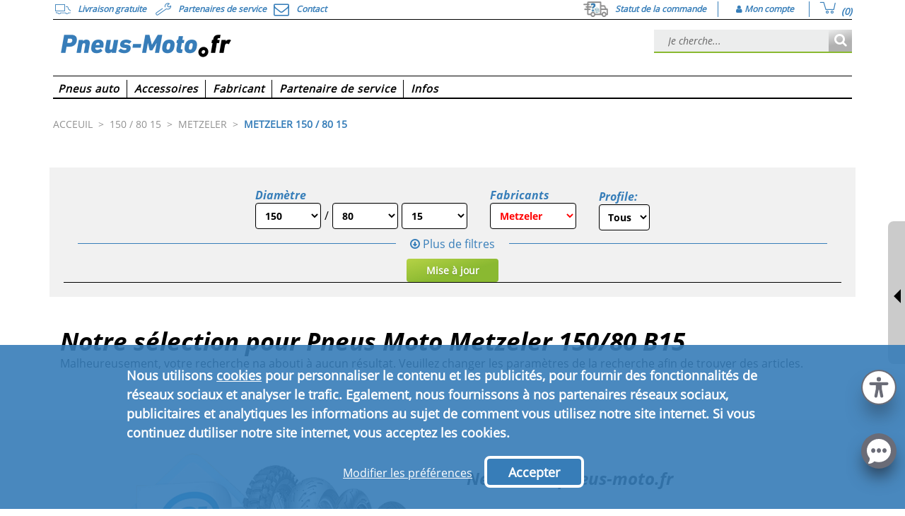

--- FILE ---
content_type: text/html;charset=utf-8
request_url: https://www.pneus-moto.fr/rshop/Pneus-Moto/150-80-B15/brand/Metzeler
body_size: 21321
content:
<!DOCTYPE html>
<html lang="fr-FR">
    <head>
    	<meta charset="utf-8">
        <title>
            Notre sélection pour Pneus Moto Metzeler 150/80 B15 - pneus-moto.fr</title>
	<link rel="canonical" href="https://www.pneus-moto.fr/rshop/Pneus-Moto/150-80-B15/brand/Metzeler" />
                <link rel="alternate" href="https://www.pneus-moto.fr/rshop/Pneus-Moto/150-80-B15/brand/Metzeler" hreflang="fr-FR" />
<meta name="HandheldFriendly" content="True" />
                    <meta name="MobileOptimized" content="320" />
                    <meta name="viewport" content="width=device-width, initial-scale=1, minimum-scale=1, maximum-scale=5" />
                    <meta name="format-detection" content="telephone=no" />
                    <meta name="robots" content="index, follow"/>
        <meta name="keywords" content="pneus, pneus automobiles, jantes, roues complètes, accessoires automobiles, informations sur les pneus, prix des pneus, pneus à meilleurs prix, test des pneus, commerce de pneus, concessionnaire de pneus, sélection pneus, commerce spécialisé, spécialiste, montage, ateliers de service, Allemagne, à l'échelle fédérale, Suisse, Autriche, clients, pneus hiver, pneus été, pneus toute saison, pneus camion, roues, pneus de marque, voitures, sous-traitant d'automobiles, automobiliste, voitures de tourisme, camionnettes, à un prix favorable, consultation, résultats de test, partenaire de service, centre de service, garages, concessionnaires automobiles, Hanovre, grossiste pneus, discount spécialiste du pneu, types de pneus, tailles de pneus, Star Performer, leader sur le marché, droit de retour, frais de transport, tout inclus, instructions de montage, tarif réduit pour la presse, nouveaux pneus, marques maison, fabricant de marque, certificats de régularité, automobiles, tailles de pneus, cartes grises, presse à monter les pneus, sécurité, ADAC, presse, mobilité, caoutchouc, transport, presse, fabricant d'automobiles">
        <meta name="description" content="pneus moto à des prix etrêmement favorables. Nous vous proposons une sélection de pneus intéressante et unique! Des prix imbattables, livraisons en franchise en Allemagne, un service de montage à prix avantageux presque partout en Allemagne, commande simple, déroulement de paiement flexible, une vaste sélection">

        <link rel="icon" href="https://static.delti.com/static/desktop/theme-moto/images/favicon.ico" type="image/x-icon" />


        <link rel="preload" type="text/css" media="all" href="/assets/desktop/theme-moto/css/combined.min.css?v=06bf7ba8bcb7"  as="style" onload="this.rel='stylesheet'"/>
            <noscript>
                <link rel="stylesheet" type="text/css" media="all" href="/assets/desktop/theme-moto/css/combined.min.css?v=06bf7ba8bcb7">
            </noscript>
        <link rel="stylesheet" type="text/css" href="/assets/desktop/theme-lite/css/after-combined.min.css?v=3b1d6a806bdf" media="print" onload="this.media='all'">
    <link rel="preload" type="text/css" media="print" href="/assets/desktop/common/css/main-print.css?v=1" as="style" />

<!--[if IE 8]> <link type="text/css" rel="stylesheet" href="/assets/desktop/common/css/ie_8.css" media="screen, projection" /> <![endif]-->
<!--[if IE 7]> <link type="text/css" rel="stylesheet" href="/assets/desktop/common/css/ie_7.css" media="screen, projection" /> <![endif]-->

<!--[if IE 8]> <link type="text/css" rel="stylesheet" href="/assets/desktop/theme-moto/css/ie_8.css" media="screen, projection" /> <![endif]-->
<!--[if IE 7]> <link type="text/css" rel="stylesheet" href="/assets/desktop/theme-moto/css/ie_7.css" media="screen, projection" /> <![endif]-->

<link rel="stylesheet" type="text/css" href="/custom.css">

<link href="/assets/desktop/common/js/jquery-3.5.1.min.js?v=5.18.22" rel="preload" as="script">
<script src="/assets/desktop/common/js/jquery-3.5.1.min.js?v=5.18.22"></script>

<!-- Global site tag (gtag.js) - Google Analytics -->
    <script async src="https://www.googletagmanager.com/gtag/js?id=UA-115985275-1"></script>
    <script>
        window.dataLayer = window.dataLayer || [];
        function gtag() {
            dataLayer.push(arguments);
        }
        gtag('js', new Date());
        gtag('config', 'UA-115985275-1',  { 'anonymize_ip': true });
    </script>
<script>
        let url = "/rshop/Pneus-Moto/150-80-B15/brand/Metzeler";
        if (typeof url === 'string' && url.length === 0) {
            url = window.location.pathname + window.location.search;
        }

        let pageId = url;
        if (url.includes("cart") || url.includes("checkout")) {
            pageId = "";
        }

        window.pageData = window.pageData || {};
        window.pageData.siteCurrency = 'EUR';
        window.pageData.languageTag = 'fr-FR';

        window.dataLayer360 = window.dataLayer360 || [];
        window.dataLayer360.push({
            event: "Page Meta",
            original_url: window.location.href,
            page_id: pageId,
            client_id: getClientID(),
            page_name: "SERP:" + url,
            
                page_type: "SERP",
            
                search_results: "0",
            
                page_sub_type: "Other",
            
            environment: "PRODUCTION",
            country: "FR",
            shop_name: "MD"
        });
        

        if (url.includes("cart")) {
            window.dataLayer360.push({
                event: "ECCproductImpression",
                ecommerce: {
                    currencyCode: "EUR",
                    impressions: ga360ProductsFromOrder()
                }
            });
        }

        

        function ga360ProductsFromOrder() {
            
                    var orderItems=[];
                
            var productsFromOrder = [];
            for (var i = 0; i < orderItems.length; i++) {
                var itemProducts = orderItems[i].products;
                    for (var j = 0; j < itemProducts.length; j++) {
                    var itemProduct = itemProducts[j];
                    itemProduct["quantity"] = orderItems[i].quantity;
                        productsFromOrder.push(itemProduct);
                    }
            }
            return productsFromOrder;
        }

        function ga360ProductRemoveFromCartClick(productIndex) {
            
                    var cartEntries=[];
                
            window.dataLayer360.push({
                event: "EECremoveFromCart",
                ecommerce: {
                    currencyCode: "EUR",
                    remove: {
                        products:cartEntries[productIndex].products
                    }
                }
            });
        }

        function ga360TrackPromotionImpression(promotionId, promotionPosition, creative) {
            window.dataLayer360.push({
                event: "EECpromotionImpression",
                ecommerce: {
                    promoView: {
                        promotions: [
                            {
                                id: promotionId,
                                name: promotionId,
                                position: promotionPosition,
                                creative: creative
                            }
                        ]
                    }
                }
            });
        }

        function ga360TrackPromotionClick(promotionId, promotionPosition, creative) {
            window.dataLayer360.push({
                event: "EECpromotionClick",
                ecommerce: {
                    promoClick: {
                        promotions: [
                            {
                                id: promotionId,
                                name: promotionId,
                                position: promotionPosition,
                                creative: creative
                            }
                        ]
                    }
                }
            });
        }

        function getClientID() {
            var match = document.cookie.match('(?:^|;)\\s*_ga=([^;]*)'),
            raw = match ? decodeURIComponent(match[1]) : null;
            if (raw) {
                match = raw.match(/(\d+\.\d+)$/)
            }
            return (match) ? match.input : "";
        }

        function topNavigationEvent(nav_label) {
    window.dataLayer360.push({
        event: 'gaEvent',
        event_name: 'navigation',
        navigation: {
            navigation_type: 'top',
            navigation_item: nav_label,
            event_category: 'navigation',
            event_action: 'top',
            event_label: nav_label
        }
    });
}

function mainNavigationEvent(nav_label) {
    window.dataLayer360.push({
        event: 'gaEvent',
        event_name: 'navigation',
        navigation: {
            navigation_type: 'main',
            navigation_item: nav_label,
            event_category: 'navigation',
            event_action: 'main',
            event_label: nav_label
        }
    });
}

function footerNavigationBottomEvent(nav_label) {
    window.dataLayer360.push({
        event: 'gaEvent',
        event_name: 'navigation',
        navigation: {
            navigation_type: 'bottom',
            navigation_item: nav_label,
            event_category: 'navigation',
            event_action: 'bottom',
            event_label: nav_label
        }
    });
}

function footerNavigationEvent(nav_label) {
    window.dataLayer360.push({
        event: 'gaEvent',
        event_name: 'navigation',
        navigation: {
            navigation_type: 'footer',
            navigation_item: nav_label,
            event_category: 'navigation',
            event_action: 'footer',
            event_label: nav_label
        }
    });
}

function searchMaskTyresEvent(parameters) {

    const searchMask = 'tyres search';

    var searchMaskEvent = {
        event: 'gaEvent',
        event_name: 'search_mask_tyres',
        search_mask_tyres: {
            search_mask: searchMask,
            event_category: 'search mask',
            event_action: searchMask
        }
    };

    Object.assign(searchMaskEvent.search_mask_tyres, parameters);
    window.dataLayer360.push(searchMaskEvent);

}


function searchMaskCarsEvent(parameters) {

    const searchMask = 'cars search';

    const searchMaskEvent = {
        event: 'gaEvent',
        event_name: 'search_mask_cars',
        search_mask_cars: {
            search_mask: searchMask,
            event_category: 'search mask',
            event_action: searchMask
        }
    };

    Object.assign(searchMaskEvent.search_mask_cars, parameters);
    window.dataLayer360.push(searchMaskEvent);
}

function searchMaskRimsEvent(parameters) {

    const searchMask = 'rims search';

    const searchMaskEvent = {
        event: 'gaEvent',
        event_name: 'search_mask_rims',
        search_mask_rims: {
            search_mask: searchMask,
            event_category: 'search mask',
            event_action: searchMask
        }
    };

    Object.assign(searchMaskEvent.search_mask_rims, parameters);
    window.dataLayer360.push(searchMaskEvent);
}

function searchMaskCWEvent(parameters) {

    const searchMask = 'cw search';

    const searchMaskEvent = {
        event: 'gaEvent',
        event_name: 'search_mask_cw',
        search_mask_cw: {
            search_mask: searchMask,
            event_category: 'search mask',
            event_action: searchMask,
        }
    };

    Object.assign(searchMaskEvent.search_mask_cw, parameters);
    window.dataLayer360.push(searchMaskEvent);
}

function searchMaskConsultantEvent(parameters) {
    if(!window['dataLayer360']) {
        return;
    }
    const eventAction = 'consultant search';

    const searchMaskEvent = {
        event: 'gaEvent',
        event_name: 'search_mask_consultant',
        search_mask_consultant: {
            search_mask: eventAction,
            event_category: 'search mask',
            event_action: eventAction
        }
    };

    Object.assign(searchMaskEvent.search_mask_consultant, parameters);
    window.dataLayer360.push(searchMaskEvent);
}

function liveChatOpenFunction() {
    dataLayer360.push({
        event: 'gaEvent',
        event_name: 'live_chat_open',
        live_chat_open: {
            event_category: 'live chat',
            event_action: 'open'
        }
    });
}

function liveChatStartFunction() {
    dataLayer360.push({
        event: 'gaEvent',
        event_name: 'live_chat_start',
        live_chat_start: {
            event_category: 'live chat',
            event_action: 'start'
        }
    });
}

function liveChatCloseFunction() {
    dataLayer360.push({
        event: 'gaEvent',
        event_name: 'live_chat_close',
        live_chat_close: {
            event_category: 'live chat',
            event_action: 'close'
        }
    });
}

function getTyreSeasonTypeValue(season) {

    if (season == "so") {
        return "summer tyres";
    } else if (season == "wi") {
        return "winter tyres";
    } else if (season == "gan") {
        return "all-season tyres";
    } else if (season == "spikes") {
        return "spikes tyres";
    } else {
        return "all";
    }
}

function getSpeedIndexValue(speedIndexSelected) {

    if (speedIndexSelected == "a5") {
        return "A5: Approved up to 25 km/h";
    } else if (speedIndexSelected == "a6") {
        return "A6: Approved up to 30 km/h";
    } else if (speedIndexSelected == "a8") {
        return "A8: Approved up to 40 km/h";
    } else if (speedIndexSelected == "b") {
        return "B: Approved up to 50 km/h";
    } else if (speedIndexSelected == "d") {
        return "D: Approved up to 65 km/h";
    } else if (speedIndexSelected == "g") {
        return "G: Approved up to 90 km/h";
    } else if (speedIndexSelected == "k") {
        return "K: Approved up to 110 km/h";
    } else if (speedIndexSelected == "l") {
        return "L: Approved up to 120 km/h";
    } else if (speedIndexSelected == "m") {
        return "M: Approved up to 130 km/h";
    } else if (speedIndexSelected == "n") {
        return "N: Approved up to 140 km/h";
    } else if (speedIndexSelected == "q") {
        return "Q: Approved up to 160 km/h";
    } else if (speedIndexSelected == "r") {
        return "R: Approved up to 170 km/h";
    } else if (speedIndexSelected == "s") {
        return "S: Approved up to 180 km/h";
    } else if (speedIndexSelected == "t") {
        return "T: Approved up to 190 km/h";
    } else if (speedIndexSelected == "h") {
        return "H: Approved up to 210 km/h"
    } else if (speedIndexSelected == "v") {
        return "V: Approved up to 240 km/h";
    } else if (speedIndexSelected == "zr") {
        return "ZR: Approved over 241 km/h";
    } else if (speedIndexSelected == "w") {
        return "W: Approved up to 270 km/h";
    } else if (speedIndexSelected == "y") {
        return "Y: Approved up to 300 km/h";
    } else if (speedIndexSelected == "(y)") {
        return "(Y): Approved over 301 km/h";
    } else if (speedIndexSelected == "zr,w,y") {
        return "ZR,W,Y: Approved over 240 km/h";
    } else {
        return "all";
    }
}


        $(document).ready(function () {
            $(".widget-service-partners").click(function() {
    var nav_label = $(this).find("span").html();
    topNavigationEvent(nav_label);
});

$(".contact-action-top").click(function() {
    var nav_label = $(this).find("span").html();
    topNavigationEvent(nav_label);
});

$(".call-back-container").click(function() {
    var nav_label = $(this).find(".call-back-icon").html().trim();
    topNavigationEvent(nav_label);
});

$(".check-order-status-link").click(function() {
    var nav_label = $(this).find("span").html();
    topNavigationEvent(nav_label);
});

$(".delti_my_orders_header_link").click(function() {
    var nav_label = $(this).find("span").html();
    topNavigationEvent(nav_label);
});

$(".cart-summary-view").click(function() {
    topNavigationEvent("cart");
});

$(".header-logo a").click(function() {
    topNavigationEvent("logo");
});

$(".top-navigation-list__item").click(function() {
    var nav_label = $(this).find("a").first().text().trim();
    mainNavigationEvent(nav_label);
});

$(".top-navigation-sublist-container a").click(function() {
    var event_label = $(this).closest(".top-navigation-list__item").find("span").first().text();
    var nav_item = $(this).find("span").last().html();
    var nav_label = event_label + ' | ' + nav_item;
    mainNavigationEvent(nav_label);
});

$(".social_media li a").click(function() {
    var href = $(this).attr("href");
    if(href.includes("facebook")) {
        footerNavigationEvent("facebook");
    }
    else if(href.includes("instagram")) {
        footerNavigationEvent("instagram");
    }
    else if(href.includes("twitter")) {
        footerNavigationEvent("twitter");
    }
    else if(href.includes("youtube")) {
        footerNavigationEvent("youtube");
    }
});

$(".footer-simple-links-column-container a").click(function() {
    var menuHeader = $(this).closest(".footer-simple-links-column-container").find("p").text().trim();
    var menuItem = $(this).text().trim();
    var navigationItem = menuHeader + " - " + menuItem;
    footerNavigationBottomEvent(navigationItem);
});
    $(".tyre-search-form, .searchBannerTopLeft #searchForm").submit(function() {
        const searchType = 'advanced search';
        if ($("#speedRating option:selected").val() !== undefined) {
            var speedIndexSelected = $("#speedRating option:selected").val().toLowerCase();
        }
        var speedIndex = getSpeedIndexValue(speedIndexSelected);

        var parameters = {
            search_type: searchType,
            tyre_size: $("#width option:selected").val() + "|" + $("#profile option:selected").val() + "| R" + $("#size option:selected").val(),
            tyre_size_width: $("#width option:selected").val(),
            tyre_size_height: $("#profile option:selected").val(),
            tyre_size_diameter: "R" + $("#size option:selected").val(),
            tyre_speed_index: speedIndex,
            event_label: searchType
        };
        searchMaskTyresEvent(parameters);
    });


$(document).on("click", "img.rctw-widget-open-launcher, img.rctw-multiple-widget-open-launcher", function () {
    liveChatOpenFunction();
});

$(document).on("click", "img.rctw-widget-close-launcher ,img.rctw-multiple-widget-close-launcher, .rctw-close", function () {
    liveChatCloseFunction();
});


$(".sp-search-form-container form").submit(function() {
window.dataLayer360.push({
  event: 'gaEvent',
  event_name: 'service_partner',
  service_partner : {
      event_category: 'service partner',
      event_action: 'submit'
      }
});
});


function extractMaxScrollValue() {
    let maxScrollValue = 0;

    window.dataLayer360.forEach((item) => {
        if('event_name' in item && item['event_name'] == 'scroll') {
            const itemScrollValue = +(item['scroll']['scroll_depth'].replace('%',''));
            if(itemScrollValue > maxScrollValue) maxScrollValue = itemScrollValue;
        }
    });
    return maxScrollValue;
}

var previousScroll = $(window).scrollTop();
var previousScrollDepth = 0;
$(window).scroll(function() {
    var scroll = $(window).scrollTop();
    var scrollLength = Math.abs(scroll - previousScroll);
    var stepLength = $(window).height() / 10;

    if(scrollLength > stepLength && previousScrollDepth !== (Math.round(scroll / ($(document).height() - $(window).height()) * 10) * 10)) {
        var scrollDepth = Math.round(scroll / ($(document).height() - $(window).height()) * 10) * 10;
        previousScrollDepth = scrollDepth;
        previousScroll = scroll;

        if(scrollDepth > extractMaxScrollValue()) {
            window.dataLayer360.push({
                event: 'gaEvent',
                event_name: 'scroll',
                scroll: {
                    scroll_depth: scrollDepth + '%',
                    event_category: 'scroll',
                    event_action: scrollDepth + '%'
                }
            });
        }
    }
});


$("#quickNewsletterForm form").submit(function() {
window.dataLayer360.push({
  event: 'gaEvent',
  event_name: 'newsletter',
  newsletter: {
      newsletter_subscriber: 'newsletter subscriber',
      event_category: 'account',
      event_action: 'newsletter',
      event_label: 'success'
      }
});
});

$(".check-order-status-form-container form").submit(function() {
window.dataLayer360.push({
  event: 'gaEvent',
  event_name: 'order_status',
  order_status: {
      event_category: 'account',
      event_action: 'order status',
      event_label: 'success'
      }
});
});

        });
    </script>

    <script>(function(w,d,s,l,i){w[l]=w[l]||[];w[l].push({'gtm.start':
        new Date().getTime(),event:'gtm.js'});var f=d.getElementsByTagName(s)[0],
        j=d.createElement(s),dl=l!='dataLayer'?'&l='+l:'';j.async=true;j.src=
        'https://www.googletagmanager.com/gtm.js?id='+i+dl;f.parentNode.insertBefore(j,f);
        })(window,document,'script','dataLayer360','GTM-MDRVKGG');
    </script>

<script>
        var SelectCountryCode =( function($){
            function initSelectCountryCode() {
                $(".countryCodeSelect").each( function() {
                    var phoneInput = $(this);
                    var inputName = phoneInput.attr("name");
                    var inputValue = phoneInput.val();
                    if(inputValue && inputValue.startsWith("00")) {
                        phoneInput.val("+" + inputValue.substring(2));
                    }
                    phoneInput.attr("name", inputName + "-copy");
                    phoneInput.intlTelInput({
                        separateDialCode: true,
                        initialCountry: "FR",
                        onlyCountries: ["DE","AT","CH","FR","IT","ES","PT","BE","NL","DK","SE","NO","FI","UK","IE","IS","PL","BA","BG","CZ","EE","GR","HR","HU","LT","LV","MD","RO","RS","SI","SK","TR","UA"],
                        formatOnDisplay: false
                    });
                    phoneInput.after('<input type="hidden" name="' + inputName + '">');
                    updateHiddenInput();
                    phoneInput.on("change countrychange", function() {
                        updateHiddenInput()
                    })

                    function updateHiddenInput() {
                        var hiddenInput = $("input[name='" + inputName + "']");
                        var phoneInputSubmit;
                        if (phoneInput.val()) {
                            phoneInputSubmit = $('.iti__selected-dial-code').first().text().replace("+", "00") + phoneInput.val();
                        }
                        else {
                            phoneInputSubmit = "";
                        }
                        hiddenInput.val(phoneInputSubmit);
                    }

                });
            }
            return {
                initSelectCountryCode: initSelectCountryCode
            }
        }
        )(jQuery);

        $(document).ready( function() {
            SelectCountryCode.initSelectCountryCode();
            $('#invoiceAddress\\.phone, #differentAddress\\.phone').attr('placeholder', '').on('input', function () {
                $(this).attr('placeholder', '');
            });
        });

    </script>
<script>
	/*<![CDATA[*/
	
	var ACC = { config: {} };
		ACC.config.contextPath = "";
        ACC.config.language = "fr_FR_MD";
		ACC.config.commonResourcePath = "/assets/desktop/common";
		ACC.config.themeResourcePath = "/assets/desktop/theme-moto";
		ACC.config.siteResourcePath = "/assets/desktop/site-mdfr";
		ACC.config.rootPath = "/assets/desktop/";	
		ACC.config.siteUid = "mdfr";
		
		ACC.autocompleteUrl = '/search/autocomplete';
        ACC.adviceSpeedIndex = 'Indice de vitesse';
        ACC.adviceSearchLink = 'Rechercher des pneus';
        ACC.adviceSearchLink = 'Rechercher des pneus';
        ACC.adviceTiresFor = 'Pneus pour';
        ACC.optionAll = 'Tous';
        ACC.optionAllSizes = '';

        ACC.searchResultsNumberProvide = 'Votre recherche va fournir';
        ACC.searchResultsNumberResults = 'résultats';
        ACC.searchResultsNumberFront = 'Your front tyre search will provide';
        ACC.searchResultsNumberRear = 'Your rear tyre search will provide';
        ACC.searchResultsNumberNoResults = "0 résultats pour ces critères de recherche";
        ACC.suggestSearchByCar = "In case you don\'\'t know what product to select you may {1} search by car {2}.";

        ACC.speedIndexA1 = 'A1: jusqu`à 5 km\/h';
        ACC.speedIndexA2 = 'A2: jusqu`à 10 km\/h';
        ACC.speedIndexA3 = 'A3: jusqu`à 15 km\/h';
        ACC.speedIndexA4 = 'A4: jusqu`à 20 km\/h';
        ACC.speedIndexA5 = 'A5: jusqu`à 25 km\/h';
        ACC.speedIndexA6 = 'A6: jusqu`à 30 km\/h';
        ACC.speedIndexA7 = 'A7: jusqu`à 35 km\/h';
        ACC.speedIndexA8 = 'A8: jusqu`à 40 km\/h';
        ACC.speedIndexB = 'B: jusqu`à 50 km\/h';
        ACC.speedIndexC = 'C: jusqu`à 60 km\/h';
        ACC.speedIndexD = 'D: jusqu`à 65 km\/h';
        ACC.speedIndexE = 'E: jusqu`à 70 km\/h';
        ACC.speedIndexF = 'F: jusqu`à 80 km\/h';
        ACC.speedIndexG = 'G: jusqu`à 90 km\/h';
        ACC.speedIndexJ = 'J: jusqu`à 100 km\/h';
        ACC.speedIndexK = 'K: jusqu`à 110 km\/h';
        ACC.speedIndexL = 'L: jusqu`à 120 km\/h';
        ACC.speedIndexM = 'M: jusqu`à 130 km\/h';
        ACC.speedIndexN = 'N: jusqu`à 140 km\/h';
        ACC.speedIndexParN = '(N)';
        ACC.speedIndexP = 'P: jusqu`à 150 km\/h';
        ACC.speedIndexQ = 'Q: jusqu`à 160 km\/h';
        ACC.speedIndexR = 'R: jusqu`à 170 km\/h';
        ACC.speedIndexS = 'S: jusqu`à 180 km\/h';
        ACC.speedIndexSR = 'SR: jusqu`à 180 km\/h';
        ACC.speedIndexT = 'T: jusqu`à 190 km\/h';
        ACC.speedIndexU = 'U: jusqu`à 200 km\/h';
        ACC.speedIndexH = 'H: jusqu`à 210 km\/h';
        ACC.speedIndexHR = 'HR: jusqu`à 210 km\/h';
        ACC.speedIndexParH = '(H)';
        ACC.speedIndexVR = 'VR: jusqu`à 210 km\/h';
        ACC.speedIndexV = 'V: jusqu`à 240 km\/h';
        ACC.speedIndexParV = '(V): plus de 240 km\/h';
        ACC.speedIndexZ = 'Z: plus de 240 km\/h';
        ACC.speedIndexZR = 'ZR: plus de 240 km\/h';
        ACC.speedIndexParZR = '(ZR)';
        ACC.speedIndexW = 'W: jusqu`à 270 km\/h';
        ACC.speedIndexParW = '(W): plus de 270 km\/h';
        ACC.speedIndexY = 'Y: jusqu`à 300 km\/h';
        ACC.speedIndexParY = '(Y): plus de 300 km\/h';
        ACC.speedIndexZRWY = 'ZR,W,Y: plus de 240 km\/h';
        ACC.wishlistAddItem = 'Mis sur la liste de surveillance';
        ACC.wishlistRemoveItem = 'Article sur la liste de surveillance';

    	ACC.seasonSo = 'Pneus d\'été';
    	ACC.seasonWi = 'Pneus d\'hiver';
    	ACC.seasonGan = 'Pneus toutes saisons';

		ACC.urgencyOrdersCount = 'Populaire ! Commandé {0} fois durant les dernières 24 heures';
		ACC.urgencyLatestOrderHours = 'heure';
		ACC.urgencyLatestOrderMinutes = 'minutes';
		ACC.urgencyLatestOrderSeconds = 'secondes';
		ACC.urgencyLatestOrder = 'Dernière commande il y a {0} {1}';
		ACC.urgencyVisitorsCount = '{0} visiteurs sont en train de consulter ce produit';
		ACC.urgencyJustBought = 'Forte demande aujourd\'hui !';

		ACC.rimPreferredConfirmation = 'Nous ne pouvons comparer que trois objets à la fois. Voulez-vous remplacer le premier objet de la liste pour celui-ci ?';
		ACC.rimPreferredYes = 'Oui';
		ACC.rimPreferredNo = 'Non';
		ACC.rimPreferredAddedProducts = 'produits sélectionnés pour la comparaison';

		ACC.passwordChecker = {};
		ACC.passwordChecker.shortPass = 'Le mot de passe est trop court';
		ACC.passwordChecker.weakPass = 'Mot de passe faible ; essayez de combiner des lettres et des chiffres';
		ACC.passwordChecker.mediumPass = 'Mot de passe moyen ; essayez d\'utiliser des caractères spéciaux';
		ACC.passwordChecker.strongPass = 'Strong password';
		ACC.passwordChecker.containsUsername = 'Mot de passe faible ; le mot de passe contient votre nom d\'utilisateur';

        ACC.compareProductConfirmationYes = 'Oui';
        ACC.compareProductConfirmationNo = 'Non';
        ACC.compareProductConfirmation = 'Nous ne supportons que la comparaison de trois articles. Souhaitez-vous remplacer le {0} par celui-ci ?';

		
			ACC.servicePartnersEngine = "leaflet";
		


        ACC.getParametrizedString = function (message) {
            if (message) {
                for (var i = 0; i < arguments.length; i++) {
                    message = message.replace('{' + (i - 1) + '}', arguments[i]);
                }
            } else {
                message = "Message not found";
            }

            return message;
        };



    function getStringParams(key) {
        var message = I18N_STRINGS[key];
        if (message) {
            for (var i = 1; i < arguments.length; i++) {

            }
            return message;
        } else {
            return "Message not found for key: " + key;
        }
    }


	/*]]>*/
</script>
<link href="/assets/desktop/common/js/jquery-ui-1.12.1.min.js?v=5.18.22" rel="preload" as="script">
<script type="text/javascript" src="/assets/desktop/common/js/jquery-ui-1.12.1.min.js?v=5.18.22"></script>


<script type="text/javascript">
    $.context = "";
</script>

<link href="/assets/desktop/common/js/jquery.ui.touch-punch-1.0.7.min.js?v=5.18.22" rel="preload" as="script">
<script type="text/javascript" src="/assets/desktop/common/js/jquery.ui.touch-punch-1.0.7.min.js?v=5.18.22"></script>

<link href="/assets/desktop/theme-moto/js/combined.min.js?v=2461f73d607d" rel="preload" as="script">
    <script src="/assets/desktop/theme-moto/js/combined.min.js?v=2461f73d607d"></script>
<script>//Mondo
 $(document).ready(function() {
                  let script = document.createElement("script");
                  script.id = "mondo-snippet-data";
                  script.setAttribute("crossorigin", "anonymous");
                  script.integrity = "sha512-ETNyVNm59IUu+A6ix8v4QJ1ExuGDgO5uPvuSr4HbMgKp3Kf6MrX6aA/bIOwt5/aQ9TSrKcEU3P8spJq+a+enlA==";
                  script.setAttribute("data-mdn-widget-id", "f977fe5240b95f91db40b8047a6b6144");
                  script.src="https://www.mondo.chat/widget/ms/mondo.js?hash=f977fe5240b95f91db40b8047a6b6144&version=v1.8";
                  document.body.appendChild(script);
                });

// CRMAX script
$(document).ready(function() {
                  const widgetDivContainer = document.createElement("div");
                  widgetDivContainer.id = "crmax-experiment";
                  document.body.appendChild(widgetDivContainer);
                  let script = document.createElement("script");
                  script.src="/crmax/mdfr/js/crmax-experiment.js"
                  document.body.appendChild(script);
});

</script><noscript>
            <style>
                .image-loading { display: none; }
            </style>
        </noscript>

    </head>

    <body>
<div class="first_top">
            <div id="j-shop-info" shopUrl="https://www.pneus-moto.fr" shopAbbreviation="mdfr" softwareVersion="5.18.22"
    clusterName="lyra-hetzner" nodeName="localhost"></div></div>
        <script src="/assets/desktop/common/js/reifen/rf.acc.header.js?v=5.18.22"></script>

<!-- Google Tag Manager (noscript) -->
    <noscript><iframe src="https://www.googletagmanager.com/ns.html?id=GTM-MDRVKGG"
    height="0" width="0" style="display:none;visibility:hidden"></iframe></noscript>
    <!-- End Google Tag Manager (noscript) -->
<div id="overDiv" class="moto-main"></div>
<div class="container moto-main-container main-page-header-container">
    <header>
        <div class="virtual-assistant">
        <div class="virtual-assistant__show-btn"></div>
        <a class="virtual-button-link" href="/virtual-tyre-consultant/motorbike-selection">
            <div class="virtual-assistant-content">
                <p class="assistant-title">
                    Votre moto</p>
                <div class="assistant-list">
                    <p class="assistant-list__item">
                        Fabricant :</p>
                    <p class="assistant-list__item">
                        Capacité :</p>
                    <p class="assistant-list__item">
                        Modèle :</p>
                    <p class="assistant-list__item">
                        Type :</p>
                </div>
                <p class="virtual-assistant__action">
                    Démarrer</p>
            </div>
        </a>
    </div>
<div class="delti_header_top">
            <div class="delti_news hide-on-scroll">
                <div class="content delti_header_left_links">
                    <div class="payment hidden-xs hidden-sm" data-toggle="tooltip" data-placement="bottom" title="" data-original-title="Les prix incluent la TVA et la livraison">
                    	<span class="margin-top5 widget-free-delivery home-widget-text">
                            <i class="fa fa-truck"></i>
                             <span>Livraison gratuite</span>
                    	</span>
                    </div>
                    <div class="service hidden-xs" data-toggle="tooltip" data-placement="bottom" title="Plusieurs partenaires de service">
                    	<span class="margin-top5 widget-service-partners">
                    		<a href="/servicepartners" class="home-widget-text">
                                <i class="fa fa-wrench"></i>
                                <span>Partenaires de service</span>
                            </a>
                    	</span>
                    </div>
                    <div class="contact-action-top">
                        <a class="link" href="/contact" target="_self">
                            <i class="fa fa-envelope-o"></i>
                            <span class="contact-text">Contact</span>
                        </a>
                    </div>
                    </div>
                <div class="content delti_header_right_links">
                    <div class="check-order-status header-link-container">
                             <a class="check-order-status-link" href="">
                                 <img src="https://static.delti.com/static/moto/media/Icon_MyOrder_310x175px_72dpi_002.jpg" class="check-order-icon" alt="">
                                 <span class="check-order-messages">Statut de la commande</span>
                             </a>
                         </div>
                     <div class="account header-link-container">
                        <div class="user-account">
    <div class="delti_my_orders_header_link">
                <a href="/my-account">
                    <i class="fa fa-user" aria-hidden="true"></i>
                    <span>Mon compte</span>
                </a>
            </div>
        </div></div>

                    <div class="cart-summary-view tuv_cart header-link-container cart-summary-header">
                            <span>
    <i class="fa fa-shopping-cart csm-items-total"></i>
</span>
<div class="csm-items-total-amount">
    <span class="csm-items-total">
        <span id="cartSummary-total-count">(0)</span>
        </span>
</div>

<div class="cart-summary cart-summary-pop-up-show" data-product-quantity="Quantité" data-product-remove="Retirer un article">
    <div class="cart-summary-info">
        <p>Panier d'achat</p>
    </div>

    <div class="cart-entries container">
        <div class="cart-summary-error">
                    <p>Le panier est vide</p>
                </div>
            </div>

    <div class="additional-info">
        <div class="additional-info__voucher">
            </div>
        <div class="cart-summary__delivery-cost">
            </div>
        <div class="additional-info__total-price">
            <p>Montant total</p>
            <p>0,00 €</p>
        </div>
    </div>
    <div id="goToCart">
        <a href="/cart">Panier d'achat</a>
    </div>
</div>

<div class="product-added-confirmation-dialog cart-summary-pop-up-show">
    <p class="unsuccessful to-add-not-enough-amount">Malheureusement, nous n'avons pas le montant exact dans votre panier.</p>
    <p class="unsuccessful to-add-low-inventory">En raison du faible inventaire, seule une plus petite quantité de ce produit pourrait être ajoutée à votre panier.</p>
    <p class="product-added-message">Ajouté à votre panier</p>
    <div class="addedAmount">
        <span>Montant ajouté</span>
        <span></span>
    </div>
    <div class="product-added-details"></div>
    <div class="addToCartButtons">
        <span class="continueShopping">Continuer vos achats</span>
        <a href="/cart">Commandez maintenant</a>
    </div>
</div>

</div>
                    </div>
            </div>
        </div>
        <div class="delti_header_midle">
            <div class="logo_container">
                <div class="header-logo hide-on-scroll">
                    <a href="/">
                        <img class="hidden-xs" src="https://static.delti.com/static/moto/mdfr/shop-logo/logo-13052019.png" alt="">
                        <img class="visible-xs" src="https://static.delti.com/static/moto/mdfr/shop-logo/mobile-logo-13052019.png" alt="">
                    </a>
                </div>
            </div>
            <div class="search-form-mobile-wrapper search-form-wrapper">
    <div class="search-form-component"
        >
        <div class="search-toggle">
            <i class="fa fa-fw fa-search"></i>
            <i class="fa fa-fw fa-close"></i>
        </div>

        <form id="fullTextSearchForm" name="search_form" method="get" action="/search" autocomplete="off"
        >
            <div class="search-wrapper">
                <meta itemprop="target" content="https://www.pneus-moto.fr/search-tyre?q={qq}"/>
                <input id="fullTextSearch" class="js-search-input ui-autocomplete-input" type="text" name="qq"
                       placeholder="Je cherche..." maxlength="100" required="required"
                        >
                <input id="fullTextSearchCorrected" type="hidden" name="q">
                <span id="loading-icon"></span>
                <button id="searchButton" class="search-button" type="button" disabled>
                    <i class="fa fa-search" ></i>
                </button>
            </div>
        </form>
    </div>
    <div id="searchPopup" class="search-popup-container">
        <ul id="ftr-list"></ul>
    </div>
</div>

<script id="ftr-prod-li-template" type="text/template">
    <li class="ftr-prod {{ftrProdExtraClass}}">
        <a class="ftr-prod-link" href="{{link}}">
            <span class="thumb {{iconClass}}">
                {{image}}
            </span>
            <span class="desc">
                <span>{{name}}</span>
            </span>
        </a>
    </li>
</script>

<script id="ftr-show-more-li-template" type="text/template">
    <li class="ftr-prod-show ftr-prod-show-more">
        <span>
            Plus de résultats</span>
    </li>
</script>

<script id="ftr-show-less-li-template" type="text/template">
    <li class="ftr-prod-show ftr-prod-show-less ftr-prod-hidden">
        <span>
            Moins de résultats</span>
    </li>
</script>

<script id="ftr-no-results" type="text/template">
    <span id="ftr-no-results-text">Aucune suggestion disponible</span>
</script>

<script id="ftr-all-results-template" type="text/template">
    <li class="ftr-results">
        <a class="ftr-results-link" href="/search?q={{query}}">
            <span class="ftr-results-link-chevron">
                <i class="fa fa-chevron-down" aria-hidden="true"></i>
            </span>
            <span class="ftr-results-link-name">Afficher tout</span>
        </a>
    </li>
</script><nav class="top-navigation">
    <div class="visible-xs">
       <button type="button" class="navbarButton navbar-toggle collapsed" data-toggle="collapse" data-target="#navbar-collapse-1">
                <span class="sr-only">Toggle navigation</span>
                <span class="icon-bar"></span>
                <span class="icon-bar"></span>
                <span class="icon-bar"></span>
        </button>
    </div>
    <div class="collapse navbar-collapse" id="navbar-collapse-1">
        <ul class="top-navigation-list">
            <li class="top-navigation-list__item">
                    <a class="top-navigation-list__item-link btn-wrapper has-sublist"
                       href="">
                        <span class="main-menu-label btn-text">Pneus auto</span>
                    </a>

                    <div class="top-navigation-sublist-container">
                                <div class="top-navigation-sublist moto_mo_tyres_serp_header-sublist">
                                        <div class="dropdown-menu-moto-subcategories-header top-navigation-sublist__title ">
                                            <span>Produits</span>
                                        </div>
                                        <ul>
                                            <div class="dropdown-menu-columns">
                                            <div>
                                                <li>
                                                    <a class="lite-dropdown-menu-competition-moto-tyres-info-page"
                                                               href="/pneus-moto/competition">
                                                                <span class="">Compétition</span>
                                                            </a>
                                                        </li>
                                                <li>
                                                    <a class="lite-dropdown-menu-supersport-tyres-info-page"
                                                               href="/pneus-moto/supersport-homologue">
                                                                <span class="">Supersport homologué</span>
                                                            </a>
                                                        </li>
                                                <li>
                                                    <a class="lite-dropdown-menu-tourensport-diagonal-tyres-info-page"
                                                               href="/pneus-moto/sport-tourisme-diagonal">
                                                                <span class="">Sport tourisme diagonal</span>
                                                            </a>
                                                        </li>
                                                <li>
                                                    <a class="lite-dropdown-menu-tourensport-radial-tyres-info-page"
                                                               href="/pneus-moto/sport-tourisme-radial">
                                                                <span class="">Sport tourisme radial</span>
                                                            </a>
                                                        </li>
                                                <li>
                                                    <a class="lite-dropdown-menu-chopper-tyres-info-page"
                                                               href="/pneus-moto/chopper-cruiser">
                                                                <span class="">Chopper / Cruiser</span>
                                                            </a>
                                                        </li>
                                                </div>
                                            <div>
                                                <li>
                                                    <a class="lite-dropdown-menu-enduro-tyres-info-page"
                                                               href="/pneus-moto/enduro">
                                                                <span class="">Enduro</span>
                                                            </a>
                                                        </li>
                                                <li>
                                                    <a class="lite-dropdown-menu-motocross-tyres-info-page"
                                                               href="/pneus-moto/motocross">
                                                                <span class="">Motocross</span>
                                                            </a>
                                                        </li>
                                                <li>
                                                    <a class="lite-dropdown-menu-scooter-tyres-info-page"
                                                               href="/pneus-moto/scooter-cyclomoteur">
                                                                <span class="">Scooter / cyclomoteur</span>
                                                            </a>
                                                        </li>
                                                <li>
                                                    <a class="lite-dropdown-menu-moto-quad-atv-tyres-info-page"
                                                               href="/pneus-moto/quad-vehicule-tout-terrain">
                                                                <span class="">Quad / véhicule tout terrain</span>
                                                            </a>
                                                        </li>
                                                </div>
                                            </div>

                                            <div class="moto-dropdown-serp-header">
                                                        <li>
                                                            <a class="lite-dropdown-menu-moto-quad-atv-tyres-info-page"
                                                               href="/pneus-moto">
                                                                <span>Pneus moto</span>
                                                            </a>
                                                        </li>
                                                    </div>
                                                </ul>
                                    </div>
                                <div class="top-navigation-sublist moto_mo_tyres_serp_header-sublist">
                                        <div class="dropdown-menu-moto-popular-tyre-size top-navigation-sublist__title ">
                                            <span>Pneus populaires</span>
                                        </div>
                                        <ul>
                                            <div class="dropdown-menu-columns">
                                            <div>
                                                <li>
                                                    <a class="lite-dropdown-menu-moto-search-120-70-17"
                                                               href="/pneus-moto/120-70-17">
                                                                <span class="">120/70 ZR17</span>
                                                            </a>
                                                        </li>
                                                <li>
                                                    <a class="lite-dropdown-menu-moto-search-180-55-17"
                                                               href="/pneus-moto/180-55-17">
                                                                <span class="">180/55 ZR17</span>
                                                            </a>
                                                        </li>
                                                <li>
                                                    <a class="lite-dropdown-menu-moto-search-190-50-17"
                                                               href="/pneus-moto/190-50-17">
                                                                <span class="">190/50 ZR17</span>
                                                            </a>
                                                        </li>
                                                <li>
                                                    <a class="lite-dropdown-menu-moto-search-190-55-17"
                                                               href="/pneus-moto/190-55-17">
                                                                <span class="">190/55 ZR17</span>
                                                            </a>
                                                        </li>
                                                <li>
                                                    <a class="lite-dropdown-menu-moto-search-160-60-17"
                                                               href="/pneus-moto/160-60-17">
                                                                <span class="">160/60 ZR17</span>
                                                            </a>
                                                        </li>
                                                </div>
                                            <div>
                                                <li>
                                                    <a class="lite-dropdown-menu-moto-search-150-70-17"
                                                               href="/pneus-moto/150-70-17">
                                                                <span class="">150/70 ZR17</span>
                                                            </a>
                                                        </li>
                                                <li>
                                                    <a class="lite-dropdown-menu-moto-search-110-80-19"
                                                               href="/pneus-moto/110-80-19">
                                                                <span class="">110/80 ZR19</span>
                                                            </a>
                                                        </li>
                                                <li>
                                                    <a class="lite-dropdown-menu-moto-search-120-70-12"
                                                               href="/pneus-moto/120-70-12">
                                                                <span class="">120/70-12</span>
                                                            </a>
                                                        </li>
                                                <li>
                                                    <a class="lite-dropdown-menu-moto-search-130-70-12"
                                                               href="/pneus-moto/130-70-12">
                                                                <span class="">130/70-12</span>
                                                            </a>
                                                        </li>
                                                </div>
                                            </div>

                                            <div class="moto-dropdown-serp-header">
                                                        <li>
                                                            <a class="lite-dropdown-menu-moto-search-130-70-12"
                                                               href="/pneus-moto">
                                                                <span>Toutes les tailles de pneus</span>
                                                            </a>
                                                        </li>
                                                    </div>
                                                </ul>
                                    </div>
                                </div>
                        </li>
            <li class="top-navigation-list__item">
                    <a class="top-navigation-list__item-link btn-wrapper has-sublist"
                       href="">
                        <span class="main-menu-label btn-text">Accessoires</span>
                    </a>

                    <div class="top-navigation-sublist-container">
                                <div class="top-navigation-sublist">
                                    <ul>
                                        <li>
                                                <a class="lite-dropdown-menu-moto-search-tubes"
                                                           href="/chambres-a-air">
                                                            <span class="">Chambres à air</span>
                                                        </a>
                                                    </li>
                                        </ul>
                                </div>
                            </div>
                        </li>
            <li class="top-navigation-list__item">
                    <a class="top-navigation-list__item-link btn-wrapper has-sublist"
                       href="">
                        <span class="main-menu-label btn-text">Fabricant</span>
                    </a>

                    <div class="top-navigation-sublist-container">
                                <div class="top-navigation-sublist manufacturer_header-sublist">
                                        <div class="dropdown-menu-menu-tyre-manufacturer top-navigation-sublist__title ">
                                            <span>Fabricant de pneus</span>
                                        </div>
                                        <ul>
                                            <div class="dropdown-menu-columns">
                                            <div>
                                                <li>
                                                    <a class="lite-dropdown-menu-menu-tyre-manufacturer-avon"
                                                               href="/pneus-moto-avon">
                                                                <span class="">Avon</span>
                                                            </a>
                                                        </li>
                                                <li>
                                                    <a class="lite-dropdown-menu-menu-tyre-manufacturer-dunlop"
                                                               href="/pneus-moto-dunlop">
                                                                <span class="">Dunlop</span>
                                                            </a>
                                                        </li>
                                                <li>
                                                    <a class="lite-dropdown-menu-menu-tyre-manufacturer-metzeler"
                                                               href="/pneus-moto-metzeler">
                                                                <span class="">Metzeler</span>
                                                            </a>
                                                        </li>
                                                <li>
                                                    <a class="lite-dropdown-menu-menu-tyre-manufacturer-pirelli"
                                                               href="/pneus-moto-pirelli">
                                                                <span class="">Pirelli</span>
                                                            </a>
                                                        </li>
                                                </div>
                                            <div>
                                                <li>
                                                    <a class="lite-dropdown-menu-menu-tyre-manufacturer-bridgestone"
                                                               href="/pneus-moto-bridgestone">
                                                                <span class="">Bridgestone</span>
                                                            </a>
                                                        </li>
                                                <li>
                                                    <a class="lite-dropdown-menu-menu-tyre-manufacturer-heidenau"
                                                               href="/pneus-moto-heidenau">
                                                                <span class="">Heidenau</span>
                                                            </a>
                                                        </li>
                                                <li>
                                                    <a class="lite-dropdown-menu-menu-tyre-manufacturer-michelin"
                                                               href="/pneus-moto-michelin">
                                                                <span class="">Michelin</span>
                                                            </a>
                                                        </li>
                                                <li>
                                                    <a class="lite-dropdown-menu-menu-tyre-manufacturer-nankang"
                                                               href="/pneus-moto-nankang">
                                                                <span class="">Nankang</span>
                                                            </a>
                                                        </li>
                                                </div>
                                            <div>
                                                <li>
                                                    <a class="lite-dropdown-menu-menu-tyre-manufacturer-continental"
                                                               href="/pneus-moto-continental">
                                                                <span class="">Continental</span>
                                                            </a>
                                                        </li>
                                                <li>
                                                    <a class="lite-dropdown-menu-menu-tyre-manufacturer-fullbore"
                                                               href="/pneus-moto-full-bore-usa">
                                                                <span class="">Full Bore USA</span>
                                                            </a>
                                                        </li>
                                                <li>
                                                    <a class="lite-dropdown-menu-menu-tyre-manufacturer-maxxis"
                                                               href="/pneus-moto-maxxis">
                                                                <span class="">Maxxis</span>
                                                            </a>
                                                        </li>
                                                <li>
                                                    <a class="lite-dropdown-menu-menu-tyre-manufacturer-mitas"
                                                               href="/pneus-moto-mitas">
                                                                <span class="">Mitas</span>
                                                            </a>
                                                        </li>
                                                </div>
                                            </div>

                                            <div class="moto-dropdown-serp-header">
                                                        <li>
                                                            <a class="lite-dropdown-menu-menu-tyre-manufacturer-mitas"
                                                               href="/pneus-moto">
                                                                <span>Tous les fabricants de pneus</span>
                                                            </a>
                                                        </li>
                                                    </div>
                                                </ul>
                                    </div>
                                <div class="top-navigation-sublist manufacturer_header-sublist">
                                        <div class="dropdown-menu-menu-moto-manufacturer top-navigation-sublist__title ">
                                            <span>Fabricant de motos</span>
                                        </div>
                                        <ul>
                                            <div class="dropdown-menu-columns">
                                            <div>
                                                <li>
                                                    <a class="lite-dropdown-menu-menu-brand-aprilia"
                                                               href="/pneus-adaptés-pour-aprilia">
                                                                <span class="">Aprilia</span>
                                                            </a>
                                                        </li>
                                                <li>
                                                    <a class="lite-dropdown-menu-menu-brand-buell"
                                                               href="/pneus-adaptés-pour-buell">
                                                                <span class="">Buell</span>
                                                            </a>
                                                        </li>
                                                <li>
                                                    <a class="lite-dropdown-menu-menu-brand-harley"
                                                               href="/pneus-adaptés-pour-harley-davidson">
                                                                <span class="">Harley-Davidson</span>
                                                            </a>
                                                        </li>
                                                <li>
                                                    <a class="lite-dropdown-menu-menu-brand-ktm"
                                                               href="/pneus-adaptés-pour-ktm">
                                                                <span class="">KTM</span>
                                                            </a>
                                                        </li>
                                                <li>
                                                    <a class="lite-dropdown-menu-menu-brand-triumph"
                                                               href="/pneus-adaptés-pour-triumph">
                                                                <span class="">Triumph</span>
                                                            </a>
                                                        </li>
                                                </div>
                                            <div>
                                                <li>
                                                    <a class="lite-dropdown-menu-menu-brand-benelli"
                                                               href="/pneus-adaptés-pour-benelli">
                                                                <span class="">Benelli</span>
                                                            </a>
                                                        </li>
                                                <li>
                                                    <a class="lite-dropdown-menu-menu-brand-cagiva"
                                                               href="/pneus-adaptés-pour-cagiva">
                                                                <span class="">Cagiva</span>
                                                            </a>
                                                        </li>
                                                <li>
                                                    <a class="lite-dropdown-menu-menu-brand-honda"
                                                               href="/pneus-adaptés-pour-honda">
                                                                <span class="">Honda</span>
                                                            </a>
                                                        </li>
                                                <li>
                                                    <a class="lite-dropdown-menu-menu-brand-guzzi"
                                                               href="/pneus-adaptés-pour-moto-guzzi">
                                                                <span class="">Moto Guzzi</span>
                                                            </a>
                                                        </li>
                                                <li>
                                                    <a class="lite-dropdown-menu-menu-brand-vespa"
                                                               href="/pneus-adaptés-pour-vespa">
                                                                <span class="">Vespa</span>
                                                            </a>
                                                        </li>
                                                </div>
                                            <div>
                                                <li>
                                                    <a class="lite-dropdown-menu-menu-brand-bmw"
                                                               href="/pneus-adaptés-pour-bmw">
                                                                <span class="">BMW</span>
                                                            </a>
                                                        </li>
                                                <li>
                                                    <a class="lite-dropdown-menu-menu-brand-ducati"
                                                               href="/pneus-adaptés-pour-ducati">
                                                                <span class="">Ducati</span>
                                                            </a>
                                                        </li>
                                                <li>
                                                    <a class="lite-dropdown-menu-menu-brand-kawasaki"
                                                               href="/pneus-adaptés-pour-kawasaki">
                                                                <span class="">Kawasaki</span>
                                                            </a>
                                                        </li>
                                                <li>
                                                    <a class="lite-dropdown-menu-menu-brand-suzuki"
                                                               href="/pneus-adaptés-pour-suzuki">
                                                                <span class="">Suzuki</span>
                                                            </a>
                                                        </li>
                                                <li>
                                                    <a class="lite-dropdown-menu-menu-brand-yamaha"
                                                               href="/pneus-adaptés-pour-yamaha">
                                                                <span class="">Yamaha</span>
                                                            </a>
                                                        </li>
                                                </div>
                                            </div>

                                            <div class="moto-dropdown-serp-header">
                                                        <li>
                                                            <a class="lite-dropdown-menu-menu-brand-yamaha"
                                                               href="/pneus-standards-pour-motos">
                                                                <span>Tous les fabricants de pneus</span>
                                                            </a>
                                                        </li>
                                                    </div>
                                                </ul>
                                    </div>
                                </div>
                        </li>
            <li class="top-navigation-list__item">
                    <a class="top-navigation-list__item-link btn-wrapper has-sublist"
                       href="">
                        <span class="main-menu-label btn-text">Partenaire de service</span>
                    </a>

                    <div class="top-navigation-sublist-container">
                                <div class="top-navigation-sublist">
                                    <ul>
                                        <li>
                                                <a class="lite-dropdown-menu-menu-servicepartner-search"
                                                           href="/partenaire-de-montage">
                                                            <span class="">Montage</span>
                                                        </a>
                                                    </li>
                                        <li>
                                                <a class="lite-dropdown-menu-menu-servicepartner-register"
                                                           href="/infos-partenaire-de-montage">
                                                            <span class="">Inscription Partenaire de service</span>
                                                        </a>
                                                    </li>
                                        <li>
                                                <a class="lite-dropdown-menu-menu-servicepartner-login"
                                                           href="/servicepartners/partnerslogin">
                                                            <span class="">Connexion Partenaire de service</span>
                                                        </a>
                                                    </li>
                                        </ul>
                                </div>
                            </div>
                        </li>
            <li class="top-navigation-list__item">
                    <a class="top-navigation-list__item-link btn-wrapper has-sublist"
                       href="">
                        <span class="main-menu-label btn-text">Infos</span>
                    </a>

                    <div class="top-navigation-sublist-container">
                                <div class="top-navigation-sublist">
                                    <ul>
                                        <li>
                                                <a class="lite-dropdown-menu-menu-info-return"
                                                           href="/order/contact-form">
                                                            <span class="">Retour</span>
                                                        </a>
                                                    </li>
                                        </ul>
                                </div>
                            </div>
                        </li>
            </ul>
    </div>
</nav><div class="clearfix"></div>
        </div>

        <div class="delti_header_bottom">
             <div class="container breadcrumbs-container">
        <div class="breadcrumb_navigation_row pdp-border" itemscope itemtype="http://schema.org/BreadcrumbList">

                <span itemprop="itemListElement" itemscope itemtype="http://schema.org/ListItem">
                <a href="https://www.pneus-moto.fr"><span itemprop="name">Acceuil</span></a>
                <meta itemprop="item" content="https://www.pneus-moto.fr">
                <meta itemprop="position" content="1" />
            &nbsp;&gt;&nbsp;
            </span>

                <span itemprop="itemListElement" itemscope itemtype="http://schema.org/ListItem">
                            <a href="https://www.pneus-moto.fr/search?vehicleTypes=MO&width=150&profile=80&size=15"><span itemprop="name">150 /  80 15</span></a>
                            <meta itemprop="item" content="https://www.pneus-moto.fr/search?vehicleTypes=MO&width=150&profile=80&size=15">
                            <meta itemprop="position" content="2" />
                            &nbsp;&gt;&nbsp;
                         </span>
                    <span itemprop="itemListElement" itemscope itemtype="http://schema.org/ListItem">
                            <a href="https://www.pneus-moto.fr/fabricant-de-pneus-moto/metzeler"><span itemprop="name">Metzeler</span></a>
                            <meta itemprop="item" content="https://www.pneus-moto.fr/fabricant-de-pneus-moto/metzeler">
                            <meta itemprop="position" content="3" />
                            &nbsp;&gt;&nbsp;
                         </span>
                    <span class="collapse-breadcrumbs hidden">
                            <a class="expand-breadcrumbs">...</a>
                            &nbsp;&gt;&nbsp;
                        </span>
                        <span class="active">Metzeler  150 /  80 15 </span>
                    </div>
    </div>
</div>

        <script>
            $(document).ready(function(){
                $('[data-toggle="tooltip"]').tooltip();
            });
        </script>
    </header>
</div>
<div class="modal fade" id="limitCartEntriesModal" tabindex="-1" role="dialog" aria-labelledby="errorModalLabel" aria-hidden="true">
    <div class="modal-dialog" role="document">
        <div class="modal-content">
            <div class="modal-header">
                <h5 class="modal-title" id="limitCartEntriesLabel">Erreur(s)</h5>
            </div>
            <div class="modal-body" id="limitCartEntriesMessage">
            </div>
            <div class="modal-footer">
                <button type="button" class="pure-button pure-button-primary btn-wrapper to-cart-page" data-dismiss="modal">
                    Fermer</button>
            </div>
        </div>
    </div>
</div><div id="main">
            <div class="container">
                <div id="headline">
    <div class="additional-nav hidden-md hidden-lg hidden">
        <div class="additional-nav-filters btn-wrapper">
            <span class="additional-nav-filters__title btn-text">
                Filtres votre recherche</span>
        </div>
        <div class="additional-nav-sorting btn-wrapper">
            <span class="additional-nav-sorting__title btn-text">
                Trier par</span>
        </div>
    </div>

    </div>

<div class="horizontal-serp-filter-wrapper">
    <div id="facettenfilter" class="results-filters-form col-md-4 col-lg-3 lite-mobile-hidden-block searchFilter search-filter-floating-container">
        <div class="form-actions filtersComponent">
            <div class="tab-content results-filters">
                <div id="pane1" class="results-panel-1 tab-pane active">
                    <form action="/search" method="GET" class="pure-form" id="filterForm" autocomplete="off">
                        <input type="hidden" name="vehicleTypes" value="MO" class="j-sf-input"
                                   data-facet-name="vehicleTypes[0]"/>
                        <input type="hidden" name="sortCode" value="none"/>
                        <input type="hidden" id="commonCurrency" value="€" />
                        <input type="hidden" id="priceDecimalSeparator" value="," />
                        <input type="hidden" id="priceGroupingSeparator" value="." />
                        <input type="hidden" id="isCurrencySymbolAfterValue" value="true" />
                        <input type="hidden" id="availableMinPrice" value="" />
                        <input type="hidden" id="availableMaxPrice" value="" />
                        <input type="hidden" id="minPrice" name="minPrice" value="" />
                        <input type="hidden" id="maxPrice" name="maxPrice" value="" />

                        <div class="visible-filters filters-row fulltext-query">
                            </div>

                        <div class="visible-filters filters-row">
                            <div id="facettenfilter_dimension" class="facettenfilter_element facettenfilter_selectbox">
                                <label for="width" class="block-label control-label filters-label">
                                    Diamètre</label>

                                <div class="dimensions-block">
                                    <select id="width" name="width"
                                            class="facettenfilter_dimension_width_selectbox j-sf-input filterFormField available"
                                            data-facet="width"
                                            data-index-no="3"
                                            data-facet-name="width">
                                        <option value="MH90" class="available"
                                                    >
                                                    MH90</option>
                                        <option value="MT90" class="available"
                                                    >
                                                    MT90</option>
                                        <option value="MU85" class="available"
                                                    >
                                                    MU85</option>
                                        <option value="2" class="available"
                                                    >
                                                    2</option>
                                        <option value="2.00" class="available"
                                                    >
                                                    2.00</option>
                                        <option value="2 1/2" class="available"
                                                    >
                                                    2 1/2</option>
                                        <option value="2 1/4" class="available"
                                                    >
                                                    2 1/4</option>
                                        <option value="2 3/4" class="available"
                                                    >
                                                    2 3/4</option>
                                        <option value="2.25" class="available"
                                                    >
                                                    2.25</option>
                                        <option value="2.5" class="available"
                                                    >
                                                    2.5</option>
                                        <option value="2.50" class="available"
                                                    >
                                                    2.50</option>
                                        <option value="2.70" class="available"
                                                    >
                                                    2.70</option>
                                        <option value="2.75" class="available"
                                                    >
                                                    2.75</option>
                                        <option value="3.00" class="available"
                                                    >
                                                    3.00</option>
                                        <option value="3.25" class="available"
                                                    >
                                                    3.25</option>
                                        <option value="3.5" class="available"
                                                    >
                                                    3.5</option>
                                        <option value="3.50" class="available"
                                                    >
                                                    3.50</option>
                                        <option value="3.60" class="available"
                                                    >
                                                    3.60</option>
                                        <option value="3.75" class="available"
                                                    >
                                                    3.75</option>
                                        <option value="4" class="available"
                                                    >
                                                    4</option>
                                        <option value="4.00" class="available"
                                                    >
                                                    4.00</option>
                                        <option value="4.1" class="available"
                                                    >
                                                    4.1</option>
                                        <option value="4.10" class="available"
                                                    >
                                                    4.10</option>
                                        <option value="4.25" class="available"
                                                    >
                                                    4.25</option>
                                        <option value="4.5" class="available"
                                                    >
                                                    4.5</option>
                                        <option value="4.50" class="available"
                                                    >
                                                    4.50</option>
                                        <option value="4.60" class="available"
                                                    >
                                                    4.60</option>
                                        <option value="5.00" class="available"
                                                    >
                                                    5.00</option>
                                        <option value="5.10" class="available"
                                                    >
                                                    5.10</option>
                                        <option value="8.5x2.00" class="available"
                                                    >
                                                    8.5x2.00</option>
                                        <option value="9x3.00" class="available"
                                                    >
                                                    9x3.00</option>
                                        <option value="10x3.60" class="available"
                                                    >
                                                    10x3.60</option>
                                        <option value="10x4.00" class="available"
                                                    >
                                                    10x4.00</option>
                                        <option value="10x4.50" class="available"
                                                    >
                                                    10x4.50</option>
                                        <option value="11x5.00" class="available"
                                                    >
                                                    11x5.00</option>
                                        <option value="11x6.00" class="available"
                                                    >
                                                    11x6.00</option>
                                        <option value="11x7.10" class="available"
                                                    >
                                                    11x7.10</option>
                                        <option value="12" class="available"
                                                    >
                                                    12</option>
                                        <option value="15x6.00" class="available"
                                                    >
                                                    15x6.00</option>
                                        <option value="16x3.00" class="available"
                                                    >
                                                    16x3.00</option>
                                        <option value="16x6.00" class="available"
                                                    >
                                                    16x6.00</option>
                                        <option value="16x6.50" class="available"
                                                    >
                                                    16x6.50</option>
                                        <option value="16x7.00" class="available"
                                                    >
                                                    16x7.00</option>
                                        <option value="16x8.00" class="available"
                                                    >
                                                    16x8.00</option>
                                        <option value="17.5x7.5" class="available"
                                                    >
                                                    17.5x7.5</option>
                                        <option value="17.5x7.50" class="available"
                                                    >
                                                    17.5x7.50</option>
                                        <option value="18x7.00" class="available"
                                                    >
                                                    18x7.00</option>
                                        <option value="18x8.00" class="available"
                                                    >
                                                    18x8.00</option>
                                        <option value="18x8.50" class="available"
                                                    >
                                                    18x8.50</option>
                                        <option value="18x9.50" class="available"
                                                    >
                                                    18x9.50</option>
                                        <option value="18x10.00" class="available"
                                                    >
                                                    18x10.00</option>
                                        <option value="18x10.50" class="available"
                                                    >
                                                    18x10.50</option>
                                        <option value="18.5x6.00" class="available"
                                                    >
                                                    18.5x6.00</option>
                                        <option value="19" class="available"
                                                    >
                                                    19</option>
                                        <option value="19x6.00" class="available"
                                                    >
                                                    19x6.00</option>
                                        <option value="19x7.00" class="available"
                                                    >
                                                    19x7.00</option>
                                        <option value="19x9.50" class="available"
                                                    >
                                                    19x9.50</option>
                                        <option value="19x10.00" class="available"
                                                    >
                                                    19x10.00</option>
                                        <option value="20x6.00" class="available"
                                                    >
                                                    20x6.00</option>
                                        <option value="20x7.00" class="available"
                                                    >
                                                    20x7.00</option>
                                        <option value="20x8.00" class="available"
                                                    >
                                                    20x8.00</option>
                                        <option value="20x10.00" class="available"
                                                    >
                                                    20x10.00</option>
                                        <option value="20x11.00" class="available"
                                                    >
                                                    20x11.00</option>
                                        <option value="20.5x7.00" class="available"
                                                    >
                                                    20.5x7.00</option>
                                        <option value="21x6.00" class="available"
                                                    >
                                                    21x6.00</option>
                                        <option value="21x7.00" class="available"
                                                    >
                                                    21x7.00</option>
                                        <option value="21x8.00" class="available"
                                                    >
                                                    21x8.00</option>
                                        <option value="21x10.00" class="available"
                                                    >
                                                    21x10.00</option>
                                        <option value="21x11.00" class="available"
                                                    >
                                                    21x11.00</option>
                                        <option value="22x7.00" class="available"
                                                    >
                                                    22x7.00</option>
                                        <option value="22x8.00" class="available"
                                                    >
                                                    22x8.00</option>
                                        <option value="22x9.50" class="available"
                                                    >
                                                    22x9.50</option>
                                        <option value="22x10.00" class="available"
                                                    >
                                                    22x10.00</option>
                                        <option value="22x11.00" class="available"
                                                    >
                                                    22x11.00</option>
                                        <option value="22x12.00" class="available"
                                                    >
                                                    22x12.00</option>
                                        <option value="23x7.00" class="available"
                                                    >
                                                    23x7.00</option>
                                        <option value="23x8.00" class="available"
                                                    >
                                                    23x8.00</option>
                                        <option value="23x9.00" class="available"
                                                    >
                                                    23x9.00</option>
                                        <option value="23x10.00" class="available"
                                                    >
                                                    23x10.00</option>
                                        <option value="23x10.50" class="available"
                                                    >
                                                    23x10.50</option>
                                        <option value="23x11.00" class="available"
                                                    >
                                                    23x11.00</option>
                                        <option value="24x8.00" class="available"
                                                    >
                                                    24x8.00</option>
                                        <option value="24x9.00" class="available"
                                                    >
                                                    24x9.00</option>
                                        <option value="24x9.50" class="available"
                                                    >
                                                    24x9.50</option>
                                        <option value="24x10.00" class="available"
                                                    >
                                                    24x10.00</option>
                                        <option value="24x10.50" class="available"
                                                    >
                                                    24x10.50</option>
                                        <option value="24x11.00" class="available"
                                                    >
                                                    24x11.00</option>
                                        <option value="24x12.00" class="available"
                                                    >
                                                    24x12.00</option>
                                        <option value="25x8.00" class="available"
                                                    >
                                                    25x8.00</option>
                                        <option value="25x9.00" class="available"
                                                    >
                                                    25x9.00</option>
                                        <option value="25x10" class="available"
                                                    >
                                                    25x10</option>
                                        <option value="25x10.00" class="available"
                                                    >
                                                    25x10.00</option>
                                        <option value="25x10.50" class="available"
                                                    >
                                                    25x10.50</option>
                                        <option value="25x11.00" class="available"
                                                    >
                                                    25x11.00</option>
                                        <option value="25x12.00" class="available"
                                                    >
                                                    25x12.00</option>
                                        <option value="25x12.50" class="available"
                                                    >
                                                    25x12.50</option>
                                        <option value="25x13.00" class="available"
                                                    >
                                                    25x13.00</option>
                                        <option value="26x2.125" class="available"
                                                    >
                                                    26x2.125</option>
                                        <option value="26x2.25" class="available"
                                                    >
                                                    26x2.25</option>
                                        <option value="26x8.00" class="available"
                                                    >
                                                    26x8.00</option>
                                        <option value="26x9.00" class="available"
                                                    >
                                                    26x9.00</option>
                                        <option value="26x10.00" class="available"
                                                    >
                                                    26x10.00</option>
                                        <option value="26x11.00" class="available"
                                                    >
                                                    26x11.00</option>
                                        <option value="26x12.00" class="available"
                                                    >
                                                    26x12.00</option>
                                        <option value="27x9.00" class="available"
                                                    >
                                                    27x9.00</option>
                                        <option value="27x10.00" class="available"
                                                    >
                                                    27x10.00</option>
                                        <option value="27x11.00" class="available"
                                                    >
                                                    27x11.00</option>
                                        <option value="27x12.00" class="available"
                                                    >
                                                    27x12.00</option>
                                        <option value="28x9.00" class="available"
                                                    >
                                                    28x9.00</option>
                                        <option value="28x10.00" class="available"
                                                    >
                                                    28x10.00</option>
                                        <option value="28x11.00" class="available"
                                                    >
                                                    28x11.00</option>
                                        <option value="28x12.00" class="available"
                                                    >
                                                    28x12.00</option>
                                        <option value="29x9.00" class="available"
                                                    >
                                                    29x9.00</option>
                                        <option value="29x10.00" class="available"
                                                    >
                                                    29x10.00</option>
                                        <option value="29x11.00" class="available"
                                                    >
                                                    29x11.00</option>
                                        <option value="30x10.00" class="available"
                                                    >
                                                    30x10.00</option>
                                        <option value="30x11.00" class="available"
                                                    >
                                                    30x11.00</option>
                                        <option value="32x10.00" class="available"
                                                    >
                                                    32x10.00</option>
                                        <option value="50" class="available"
                                                    >
                                                    50</option>
                                        <option value="60" class="available"
                                                    >
                                                    60</option>
                                        <option value="70" class="available"
                                                    >
                                                    70</option>
                                        <option value="80" class="available"
                                                    >
                                                    80</option>
                                        <option value="90" class="available"
                                                    >
                                                    90</option>
                                        <option value="100" class="available"
                                                    >
                                                    100</option>
                                        <option value="110" class="available"
                                                    >
                                                    110</option>
                                        <option value="120" class="available"
                                                    >
                                                    120</option>
                                        <option value="125" class="available"
                                                    >
                                                    125</option>
                                        <option value="130" class="available"
                                                    >
                                                    130</option>
                                        <option value="140" class="available"
                                                    >
                                                    140</option>
                                        <option value="145" class="available"
                                                    >
                                                    145</option>
                                        <option value="150" class="available"
                                                    
                                                        selected
                                                        >
                                                    150</option>
                                        <option value="160" class="available"
                                                    >
                                                    160</option>
                                        <option value="165" class="available"
                                                    >
                                                    165</option>
                                        <option value="170" class="available"
                                                    >
                                                    170</option>
                                        <option value="175" class="available"
                                                    >
                                                    175</option>
                                        <option value="180" class="available"
                                                    >
                                                    180</option>
                                        <option value="185" class="available"
                                                    >
                                                    185</option>
                                        <option value="190" class="available"
                                                    >
                                                    190</option>
                                        <option value="195" class="available"
                                                    >
                                                    195</option>
                                        <option value="200" class="available"
                                                    >
                                                    200</option>
                                        <option value="200x50" class="available"
                                                    >
                                                    200x50</option>
                                        <option value="205" class="available"
                                                    >
                                                    205</option>
                                        <option value="210" class="available"
                                                    >
                                                    210</option>
                                        <option value="225" class="available"
                                                    >
                                                    225</option>
                                        <option value="230" class="available"
                                                    >
                                                    230</option>
                                        <option value="235" class="available"
                                                    >
                                                    235</option>
                                        <option value="240" class="available"
                                                    >
                                                    240</option>
                                        <option value="250" class="available"
                                                    >
                                                    250</option>
                                        <option value="255" class="available"
                                                    >
                                                    255</option>
                                        <option value="260" class="available"
                                                    >
                                                    260</option>
                                        <option value="275" class="available"
                                                    >
                                                    275</option>
                                        <option value="280" class="available"
                                                    >
                                                    280</option>
                                        <option value="300" class="available"
                                                    >
                                                    300</option>
                                        <option value="305" class="available"
                                                    >
                                                    305</option>
                                        <option value="310" class="available"
                                                    >
                                                    310</option>
                                        <option value="330" class="available"
                                                    >
                                                    330</option>
                                        </select>

                                    <span>
                                        /</span>

                                    <select id="profile" name="profile"
                                            class="facettenfilter_dimension_ratio_selectbox filterFormField j-sf-input available"
                                            data-facet="profile"
                                            data-index-no="4"
                                            data-facet-name="profile">
                                        <option label=" " value="" class="available">
                                            </option>
                                        <option value="55" class="available"
                                                    >
                                                    55</option>
                                        <option value="60" class="available"
                                                    >
                                                    60</option>
                                        <option value="65" class="available"
                                                    >
                                                    65</option>
                                        <option value="70" class="available"
                                                    >
                                                    70</option>
                                        <option value="80" class="available"
                                                    
                                                        selected
                                                        >
                                                    80</option>
                                        <option value="90" class="available"
                                                    >
                                                    90</option>
                                        </select>

                                    <select id="size" name="size"
                                            class="facettenfilter_dimension_diameter_selectbox filterFormField available"
                                            data-facet="size"
                                            data-index-no="5"
                                            data-facet-name="size">
                                        <option label=" " value="" class="available">
                                            </option>
                                        <option value="10" class="available"
                                                    >
                                                    10</option>
                                        <option value="15" class="available"
                                                    
                                                        selected
                                                        >
                                                    15</option>
                                        <option value="16" class="available"
                                                    >
                                                    16</option>
                                        <option value="17" class="available"
                                                    >
                                                    17</option>
                                        </select>
                                </div>
                            </div>

                            <div id="facettenfilter_brand" class="facettenfilter_element facettenfilter_selectbox">
                                <label for="manufacturer" class="control-label block-label filters-label">
                                    Fabricants</label>

                                <div>
                                    <select id="manufacturer" name="brand" style="width:100%;"
                                            class="filterFormField search-input result-input-brand unavailable" data-facet="brand">
                                        <option value="" class="available">
                                            Tous</option>
                                        <option value="Anlas" class="available"  >
                                                Anlas</option>
                                        <option value="Bridgestone" class="available"  >
                                                Bridgestone</option>
                                        <option value="Dunlop" class="available"  >
                                                Dunlop</option>
                                        <option value="Duro" class="available"  >
                                                Duro</option>
                                        <option value="Maxxis" class="available"  >
                                                Maxxis</option>
                                        <option value="Shinko" class="available"  >
                                                Shinko</option>
                                        <option value="Metzeler" selected class="unavailable">
                                                    Metzeler</option>
                                        </select>
                                </div>
                            </div>

                            <div class="form-inline clearfix facettenfilter_element">
                                <label class="block-label control-label filters-label">
                                    Profile:
                                </label>
                                <div>
                                    <select id="name" name="name" data-facet="name"
                                            class="filterFormField search-input result-input-name ">
                                        <option value="" class="available">
                                            Tous</option>
                                        </select>
                                    <input type="hidden" name="fuzzyName" value="false" class="filterFormField"
                                           data-facet="fuzzyName"
                                           data-facet-name="fuzzyName"/>
                                </div>
                            </div>
                        </div>

                        <div class="filter-toggle-block filters-row">
                            <div class="filter-toggle-block">
                                <a class="filterToggle filterShow moreFilters" style="display: block;">
                                    <i class="fa fa-arrow-circle-o-down"></i>
                                    Plus de filtres</a>
                            </div>
                            <div class="filter-toggle-block">
                                <a class="filterToggle filterHide" style="display: none;">
                                    <i class="fa fa-arrow-circle-o-up"></i>
                                    Moins de filtres</a>
                            </div>
                        </div>

                        <div class="extra-filters filters-row">
                            <div id="facettenfilter_season_vehicleSubtype" class="facettenfilter_element facettenfilter_selectbox">
                                <label for="vehicleSubtype" class="control-label filters-label">
                                    Choisisses la catégorie</label>

                                <div>
                                    <select id="vehicleSubtype" name="vehicleSubtype" data-facet="vehicleSubtype"
                                            class="select filterFormField  " size="1">
                                        <option value="" class="available">
                                            Tous</option>
                                        <option value="Chopper/Cruiser" class="available"
                                                     >
                                                    Chopper / Cruiser</option>
                                        <option value="Enduro" class="available"
                                                     >
                                                    Enduro</option>
                                        <option value="Motocross" class="available"
                                                     >
                                                    Motocross</option>
                                        <option value="Quad / ATV" class="available"
                                                     >
                                                    Quad / véhicule tout terrain</option>
                                        <option value="Raritäten" class="available"
                                                     >
                                                    Raritäten</option>
                                        <option value="Rennsport" class="available"
                                                     >
                                                    Compétition</option>
                                        <option value="Roller / Moped" class="available"
                                                     >
                                                    Scooter / cyclomoteur</option>
                                        <option value="Supersport Strasse" class="available"
                                                     >
                                                    Supersport homologué</option>
                                        <option value="Tourensport Diagonal" class="available"
                                                     >
                                                    Sport tourisme diagonal</option>
                                        <option value="Tourensport Radial" class="available"
                                                     >
                                                    Sport tourisme radial</option>
                                        </select>
                                </div>
                            </div>

                            <div id="facettenfilter_speedRating" class="facettenfilter_element facettenfilter_selectbox">
                                <label for="speed-rating" class="block-label control-label filters-label">
                                    Indice de vitesse</label>
                                <span class="tooltip-for-filters" data-toggle="tooltip" data-placement="top" data-html="true"
                                      title="<a class='close_btn'>x</a><div>Caractéristiques de la recherche alternative: choisissez la capacité de vitesse la plus basse pour vos pneus. Alors les pneus à capacité de vitesse plus élevés seront affichés</div>"><i class="fa fa-info-circle"></i></span>

                                <div>
                                    <select id="speed-rating" name="speedRating" style="width:100%;"
                                            class="search-input filterFormField result-input-speed-index " data-facet="speedRating">
                                        <option value="" class="available">
                                            Tous</option>
                                        <option value="S" class="available"
                                                     >
                                                S: jusqu`à 180 km/h</option>
                                        <option value="H" class="available"
                                                     >
                                                H: jusqu`à 210 km/h</option>
                                        <option value="V" class="available"
                                                     >
                                                V: jusqu`à 240 km/h</option>
                                        </select>
                                </div>
                            </div>

                            <div id="facettenfilter_loadIndex" class="facettenfilter_element facettenfilter_selectbox">
                                <label for="load-index" class="block-label filters-label">
                                    Indice de charge</label>
                                <span class="tooltip-for-filters" data-toggle="tooltip" data-placement="top" data-html="true"
                                      title="<a class='close_btn'>x</a><div>Sélection facultative : Sélectionnez la capacité de charge minimale pour laquelle le pneu doit être conçu. Les résultats de recherche afficheront aussi les pneus conçus pour des capacités de charge plus élevées.</div>"><i class="fa fa-info-circle"></i></span>

                                <div>
                                    <select id="load-index" name="loadIndex" style="width:100%;" data-facet="loadIndex"
                                            class="search-input filterFormField result-input-load-index ">
                                        <option value="" class="available">
                                            Tous</option>
                                        <option value="70" class="available load-index-full-variant"
                                                     >
                                                Jusqu`à 335 kg par pneu (indice 70)</option>
                                            <option value="70" class="available load-index-short-variant"
                                                     >
                                                    70</option>
                                        </select>
                                </div>
                            </div>

                            <div class="form-inline facettenfilter_element facettenfilter_selectbox" >
    <label class="control-label filters-label ">
        Avis des clients</label>

    <div>
        <div class="filter-rating-star">
            <label>
                <input type="radio" name="clientReviewsRating"
                       class="filterFormField result-input-clientReviewsRating" value=""
                 checked disabled>
                Tous</label>
            <label>
                <input type="radio" name="clientReviewsRating"
                       class="filterFormField result-input-clientReviewsRating" value="4.0"
                disabled>
                <span class="dex-stars-container">
                    <i class="fa fa-star" aria-hidden="true"></i>
                    <i class="fa fa-star" aria-hidden="true"></i>
                    <i class="fa fa-star" aria-hidden="true"></i>
                    <i class="fa fa-star" aria-hidden="true"></i>
                    <i class="fa fa-star-o" aria-hidden="true"></i>
                </span>
                & plus</label>
            <label>
                <input type="radio" name="clientReviewsRating"
                       class="filterFormField result-input-clientReviewsRating" value="3.0"
                disabled>
                <span class="dex-stars-container">
                    <i class="fa fa-star" aria-hidden="true"></i>
                    <i class="fa fa-star" aria-hidden="true"></i>
                    <i class="fa fa-star" aria-hidden="true"></i>
                    <i class="fa fa-star-o" aria-hidden="true"></i>
                    <i class="fa fa-star-o" aria-hidden="true"></i>
                </span>
                & plus</label>
        </div>
    </div>
</div><div class="facettenfilter_element facettenfilter_numeric">
                                <label class="control-label block-label filters-label">
                                    Gamme de prix</label>

                                <div class="slider-holder int_facet_price">
                                    <div id="slider-range"></div>
                                    <div id="price1"
                                         style="float: left; margin-top: 10px; font-size: 15px; color: #333333"></div>
                                    <div id="price2"
                                         style="float: right; margin-top: 10px; font-size: 15px; color: #333333"></div>
                                </div>
                            </div>
                        </div>
                        <div class="update-serp-section facettenfilter_element">
                            <button id="update-serp" class="pure-button pure-button-primary">
                                Mise à jour</button>
                        </div>

                    </form>
                </div>
            </div>
        </div>
    </div>
</div>

<script>
    $(document).ready(function(){
        $('[data-toggle="tooltip"]').tooltip();
    });
</script><script src="/assets/desktop/common/js/reifen/rf.acc.productlisting.js?v=5.18.22"></script>

<div class="product-result-container">
    <div id="comparisonProducts" class="comparison-ab-testing">
            <div class="comparisonProducts">
    <div id="comparisonContainer">
            <div class="compare-wrapper">
                </div>
        </div>
        <div class="hiddenMessages">
            <p id="detailsMessage">Détails</p>
            <p id="add-to-compare">Ajouter un produit pour comparer</p>
            <p id="vat-shipping-comparison">Les prix incluent la TVA</p>
        </div>

        <!-- MODAL comparation START -->
        <div class="modal fade" id="addToComparisonModal" tabindex="-1" aria-labelledby="comparisonModal" aria-hidden="true">
            <div class="modal-dialog modal-dialog-centered comparison-modal-dialog">
                <div class="modal-content comparison-modal-content">
                    <div class="modal-header comparison-modal-header">
                        <h5 class="modal-title comparison-modal-title" id="comparisonModal">Produit sélectionné pour la comparaison</h5>
                        <button type="button" class="comparison-btn-close btn-close" data-dismiss="modal">&#10006;</button>
                    </div>
                    <div class="modal-body comparison-modal-body">
                        <div class="content comparison-content">
                            <div class="image comparison-image">
                                <img src="" alt="" /></br>
                                <img src="" alt="" />
                            </div>
                            <div class="text comparison-text">
                                <a href="">
                                    <h5></h5>
                                </a>
                                <div class="comparison-price-modal">
                                    <span class="current-price-modal"></span>
                                        </div>
                            </div>
                        </div>
                    </div>
                    <div class="modal-footer comparison-modal-footer">
                        <div class="buttons">
                            <form method="get" action="/productComparison">
                                <input type="hidden" name="productType" value="">
                                <button type="button" class="pure-button pure-button-primary" id="compareButtonWithCounterModal" disabled="disabled">
                                    Pour comparer&nbsp;<span class="counter"></span>
                                </button>
                            </form>
                        </div>
                    </div>
                </div>
            </div>
        </div>
        <!-- MODAL comparation END -->
    </div>

</div>
    <div class="productListComponent col-md-8 col-lg-9 col-sm-12 productListComponent-parent tyre-product-list-component">
        <h1 class="search-list-title">Notre sélection pour Pneus Moto Metzeler 150/80 B15</h1>
        <div class="no-results-message">
                    Malheureusement, votre recherche na abouti à aucun résultat. Veuillez changer les paramètres de la recherche afin de trouver des articles.
                    &nbsp;<a class='j-search-by-car'>You can search by car model</a>
                </div>
            <br>
    </div>
</div>
<div id="oesModelData" class="serp-seo-container">
    </div>

<input type="hidden" id="defaultTiresNumber" class="defaultTiresNumber" value="1">
</div>
        </div>

        <footer>
    <div class="lazyload bg-orang-grad quick-newsletter-container">
        <div class="container">
            <div class="row">
                <div class="hidden-sm hidden-xs hidden-md col-lg-5 castom_img_shearch lazyload"></div>
                <div id="lite-quick-newsletter-text" class="col-xs-12 col-sm-12 col-lg-7">
                    <h4 class="lite-quick-newsletter-text-heading">
                        Newsletter pneus-moto.fr</h4>
                    <p class="quick-newsletter-paragraph">
                        Si vous voulez recevoir notre newsletter par e-mail, inscrivez-vous ici. <br>  Inscrivez votre adresse e-mail et appuyez sur "Enregistrer"!</p>
                    <p class="news-letter-voucher" style="display: none;">
                        </p>
                    <form id="quickNewsletterForm" action="/newsletter/subscribe" method="POST"><input type="text" class="quick-newsletter-subscribe-input" id="quick-newsletter-email" name="emailAddress" value="" placeholder="Votre adresse e-mail:">
                        <input type="submit" id="quick-newsletter-submit-button-lite" class="quick-newsletter-subscribe-button" value="Enregistrer">
                    <div>
<input type="hidden" name="_csrf" value="8947475d-9b7e-4965-893d-efce35329b64" />
</div></form></div>
            </div>
        </div>
    </div>
<div class="footer-links-container">
        <div id="simpleLinks" class="footer-simple-links-container">
                <div class="col col-sm-4 footer-simple-links-column-container">
            <p class="link-title">Marques de pneus</p>
            <ul>
                <li><a id="lite-footer-menu-avon" href="/pneus-moto-avon">Avon</a></li>
                <li><a id="lite-footer-menu-bridgestone" href="/pneus-moto-bridgestone">Bridgestone</a></li>
                <li><a id="lite-footer-menu-continental" href="/pneus-moto-continental">Continental</a></li>
                <li><a id="lite-footer-menu-dunlop" href="/pneus-moto-dunlop">Dunlop</a></li>
                <li><a id="lite-footer-menu-full-bore-usa" href="/pneus-moto-full-bore-usa">Full Bore USA</a></li>
                <li><a id="lite-footer-menu-heidenau" href="/pneus-moto-heidenau">Heidenau</a></li>
                <li><a id="lite-footer-menu-maxxis" href="/pneus-moto-maxxis">Maxxis</a></li>
                <li><a id="lite-footer-menu-metzeler" href="/pneus-moto-metzeler">Metzeler</a></li>
                <li><a id="lite-footer-menu-michelin" href="/pneus-moto-michelin">Michelin</a></li>
                <li><a id="lite-footer-menu-mitas" href="/pneus-moto-mitas">Mitas</a></li>
                <li><a id="lite-footer-menu-nankang" href="/pneus-moto-nankang">Nankang</a></li>
                <li><a id="lite-footer-menu-pirelli" href="/pneus-moto-pirelli">Pirelli</a></li>
                <li><a id="lite-footer-menu-tous-les-fabricants" href="/pneus-moto">Tous les fabricants</a></li>
                </ul>
        </div>
    <div class="col col-sm-4 footer-simple-links-column-container">
            <p class="link-title">Tailles populaires</p>
            <ul>
                <li><a id="lite-footer-menu-110/70-zr17" href="/pneus-moto/110-70-17">110/70 ZR17</a></li>
                <li><a id="lite-footer-menu-120/70-zr17" href="/pneus-moto/120-70-17">120/70 ZR17</a></li>
                <li><a id="lite-footer-menu-160/60-zr17" href="/pneus-moto/160-60-17">160/60 ZR17</a></li>
                <li><a id="lite-footer-menu-180/55-zr17" href="/pneus-moto/180-55-17">180/55 ZR17</a></li>
                <li><a id="lite-footer-menu-190/50-zr17" href="/pneus-moto/190-50-17">190/50 ZR17</a></li>
                <li><a id="lite-footer-menu-190/55-zr17" href="/pneus-moto/190-55-17">190/55 ZR17</a></li>
                <li><a id="lite-footer-menu-110/80-zr19" href="/pneus-moto/110-80-19">110/80 ZR19</a></li>
                <li><a id="lite-footer-menu-150/70-zr17" href="/pneus-moto/150-70-17">150/70 ZR17</a></li>
                <li><a id="lite-footer-menu-toutes-les-tailles-de-pneus" href="/pneus-moto">Toutes les tailles de pneus</a></li>
                </ul>
        </div>
    <div class="col col-sm-4 footer-simple-links-column-container">
            <p class="link-title">Des produits</p>
            <ul>
                <li><a id="lite-footer-menu-pneus-moto" href="/pneus-moto">Pneus moto</a></li>
                <li><a id="lite-footer-menu-compétition" href="/pneus-moto/competition">Compétition</a></li>
                <li><a id="lite-footer-menu-supersport-homologué" href="/pneus-moto/supersport-homologue">Supersport homologué</a></li>
                <li><a id="lite-footer-menu-sport-tourisme-diagonal" href="/pneus-moto/sport-tourisme-diagonal">Sport tourisme diagonal</a></li>
                <li><a id="lite-footer-menu-sport-tourisme-radial" href="/pneus-moto/sport-tourisme-radial">Sport tourisme radial</a></li>
                <li><a id="lite-footer-menu-chopper-/-cruiser" href="/pneus-moto/chopper-cruiser">Chopper / Cruiser</a></li>
                <li><a id="lite-footer-menu-enduro" href="/pneus-moto/enduro">Enduro</a></li>
                <li><a id="lite-footer-menu-motocross" href="/pneus-moto/motocross">Motocross</a></li>
                <li><a id="lite-footer-menu-scooter-/-cyclomoteur" href="/pneus-moto/scooter-cyclomoteur">Scooter / cyclomoteur</a></li>
                <li><a id="lite-footer-menu-quad-/-véhicule-tout-terrain" href="/pneus-moto/quad-vehicule-tout-terrain">Quad / véhicule tout terrain</a></li>
                <li><a href="/dot-2026"> Garantie année de production 2026</a></li>
                    </ul>
        </div>
    <div class="col col-sm-4 footer-simple-links-column-container">
            <p class="link-title">Informations</p>
            <ul>
                <li><a id="lite-footer-menu-mentions-légales" href="/notice_legale">Mentions légales</a></li>
                <li><a id="lite-footer-menu-les-conditions-de-paiement-et-de-livraison" href="/DErezept.html">Les conditions de paiement et de livraison</a></li>
                <li><a id="lite-footer-menu-protection-des-données" href="/datenschutz">Protection des données</a></li>
                <li><a id="lite-footer-menu-contact" href="/contact">Contact</a></li>
                <li><a id="lite-footer-menu-conditions-de-vente" href="/AGBs.html">Conditions de vente</a></li>
                <li><a id="lite-footer-menu-remarques-des-clients" href="/reviews">Remarques des clients</a></li>
                <li><a id="lite-footer-menu-tous-les-fabricants-de-motos" href="/pneus-standards-pour-motos">Tous les fabricants de motos</a></li>
                <li><a id="lite-footer-menu-inscription-partenaire-de-montage" href="/infos-partenaire-de-montage">Inscription partenaire de montage</a></li>
                </ul>
        </div>
    </div>
        <div class="footer-column-container payment-methods-column">
            <div class="footer-links-header">Simple et facile à payer!</div>
            <div class="payment-icons-container ">
    <span class="paymentIcons linked ">
        <a href="/DErezept.html" target="_blank">
    <span class="lazyload paymentIcon payment-paypal"></span>
    </a>
    <a href="/DErezept.html" target="_blank">
    <span class="lazyload paymentIcon payment-amazon"></span>
    </a>
    <a href="/DErezept.html" target="_blank">
    <span class="lazyload paymentIcon payment-visa"></span>
    </a>
    <a href="/DErezept.html" target="_blank">
    <span class="lazyload paymentIcon payment-mastercard"></span>
    </a>
    <a href="/DErezept.html" target="_blank">
    <span class="lazyload paymentIcon payment-amex"></span>
    </a>
    <a href="/DErezept.html" target="_blank">
    <span class="lazyload paymentIcon payment-diners"></span>
    </a>
    <a href="/DErezept.html" target="_blank">
    <span class="lazyload paymentIcon payment-bankTransfer"></span>
    </a>
    </span>
    <span class="paymentIcons no-link">
        <span class="lazyload paymentIcon ssl-icon"></span>
        </span>
</div><div class="hidden-xs hidden-sm"></div>
            <div class="footer-links-header"><h4>
    Conformité Triman</h4>
<div class="main-footer-triman-logo">
    <img class="triman-logo-image" src="https://static.delti.com/static/rdfr/media/TrimanLogo.png" alt="TrimanLogo">
    <a href="https://agirpourlatransition.ademe.fr/particuliers/maison/dechets/faire-dechets" target="_blank" rel="noopener">Cliquez ici pour en savoir plus.</a></div></div>
            </div>
    </div>
    <nav class="social_media">
        <ul>
            <li>
                        <a class="link lazyload" href="https://www.facebook.com/pneusmoto.fr" target="_blank" rel="noopener"><div class="image-loading">
                                    <img class="lazyload" src="https://static.delti.com/static/simg/empty.png" data-src="https://static.delti.com/static/moto-new/media/icon_facebook.png" alt="Social linkshttps://www.facebook.com/pneusmoto.fr"/>
                                </div>
                                <noscript>
                                    <img src="https://static.delti.com/static/moto-new/media/icon_facebook.png" alt="Social linkshttps://www.facebook.com/pneusmoto.fr"/>
                                </noscript>
                            </a>
                    </li>
                <li>
                        <a class="link lazyload" href="https://www.youtube.com/channel/UCSFmWkEBYpCDR-5-mj9fWkw" target="_blank" rel="noopener"><div class="image-loading">
                                    <img class="lazyload" src="https://static.delti.com/static/simg/empty.png" data-src="https://static.delti.com/static/moto-new/media/icon_youtube.png" alt="Social linkshttps://www.youtube.com/channel/UCSFmWkEBYpCDR-5-mj9fWkw"/>
                                </div>
                                <noscript>
                                    <img src="https://static.delti.com/static/moto-new/media/icon_youtube.png" alt="Social linkshttps://www.youtube.com/channel/UCSFmWkEBYpCDR-5-mj9fWkw"/>
                                </noscript>
                            </a>
                    </li>
                <li>
                        <a class="link lazyload" href="/cdn-cgi/l/email-protection#e7d6d5d49789829294c984888aa783828b938ec984888a" target="_blank" rel="noopener"><div class="image-loading">
                                    <img class="lazyload" src="https://static.delti.com/static/simg/empty.png" data-src="https://static.delti.com/static/moto-new/media/icon_mail.png" alt="Social linksmailto:123pneus.com@delti.com"/>
                                </div>
                                <noscript>
                                    <img src="https://static.delti.com/static/moto-new/media/icon_mail.png" alt="Social linksmailto:123pneus.com@delti.com"/>
                                </noscript>
                            </a>
                    </li>
                </ul>
    </nav>
<div class="heading_13" style="text-align: center;">
        © pneus-moto.fr - une offre par la Delticom AG 2026</div>
    <div class="footer-countries">
        <p>
    <a href="https://www.motorradreifendirekt.de" target="_blank" rel="noopener"
            class="fl-s fl-de-s lazyload">
            </a>
         <a href="https://www.pneus-moto.fr" target="_blank" rel="noopener"
            class="fl-s fl-fr-s lazyload">
            </a>
         <a href="https://www.motorradreifendirekt.ch" target="_blank" rel="noopener"
            class="fl-s fl-ch-s lazyload">
            </a>
         <a href="https://www.moto-pneumatici.it" target="_blank" rel="noopener"
            class="fl-s fl-it-s lazyload">
            </a>
         <a href="https://www.motorbandenmarkt.nl" target="_blank" rel="noopener"
            class="fl-s fl-nl-s lazyload">
            </a>
         <a href="https://www.moto-tyres.co.uk" target="_blank" rel="noopener"
            class="fl-s fl-uk-s lazyload">
            </a>
         <a href="https://www.mcdaekonline.dk" target="_blank" rel="noopener"
            class="fl-s fl-dk-s lazyload">
            </a>
         <a href="https://www.neumaticosdemoto.es" target="_blank" rel="noopener"
            class="fl-s fl-es-s lazyload">
            </a>
         <a href="https://www.motorradreifendirekt.at" target="_blank" rel="noopener"
            class="fl-s fl-at-s lazyload">
            </a>
         <a href="https://www.mcdackonline.com" target="_blank" rel="noopener"
            class="fl-s fl-se-s lazyload">
            </a>
         <a href="https://www.moto-gume.si" target="_blank" rel="noopener"
            class="fl-s fl-si-s lazyload">
            </a>
         <a href="https://www.motorbandenmarkt.be" target="_blank" rel="noopener"
            class="fl-s fl-be-s lazyload">
            </a>
         <a href="https://www.mprengas-online.com" target="_blank" rel="noopener"
            class="fl-s fl-fi-s lazyload">
            </a>
         <a href="https://www.moto-pneushop.cz" target="_blank" rel="noopener"
            class="fl-s fl-cz-s lazyload">
            </a>
         <a href="https://www.motopneumatiky.sk" target="_blank" rel="noopener"
            class="fl-s fl-sk-s lazyload">
            </a>
         <a href="https://www.motopneucity.com" target="_blank" rel="noopener"
            class="fl-s fl-pt-s lazyload">
            </a>
         <a href="https://www.motorsykkeldekk.com" target="_blank" rel="noopener"
            class="fl-s fl-no-s lazyload">
            </a>
         <a href="https://www.moto-tyres.ie" target="_blank" rel="noopener"
            class="fl-s fl-ie-s lazyload">
            </a>
         <a href="https://www.motorkerekpargumik.hu" target="_blank" rel="noopener"
            class="fl-s fl-hu-s lazyload">
            </a>
         <a href="https://www.moto-opony.pl" target="_blank" rel="noopener"
            class="fl-s fl-pl-s lazyload">
            </a>
         <a href="https://www.cauciucurimoto.ro" target="_blank" rel="noopener"
            class="fl-s fl-ro-s lazyload">
            </a>
         <a href="https://www.reifendirekt.co.ee/Mootorrattarehvid.html" target="_blank" rel="noopener"
            class="fl-s fl-ee-s lazyload">
            </a>
         <a href="https://www.reifendirekt.lt/Motociklu_padangos.html" target="_blank" rel="noopener"
            class="fl-s fl-lt-s lazyload">
            </a>
         <a href="https://www.reifen-direkt.lv/Motociklu_riepas.html" target="_blank" rel="noopener"
            class="fl-s fl-lv-s lazyload">
            </a>
         <a href="https://www.reifendirekt.com/Motorbike_Tyres.html" target="_blank" rel="noopener"
            class="fl-s fl-eu-s lazyload">
            </a>
        <p></div>
    <template id="information-popup-tmpl">
        <div id="information-popup-entry-block">
            <div class="cart-confirm-message">
                <span class="tick-icon"><i class="fa fas fa-check fa-2x"></i></span>
                <span class="cart-pop-up-title">Nouvel article dans votre panier !</span>
            </div>
            <div class="information-popup-entries">
                %entries%
            </div>

            <div class="information-popup-total-price %total-entries-price-block%">
                <span class="price-row-title">Montant total</span>
                <del>
                    %total-entries-price%
                </del>
                <span class="search-list-price result-list-prod-set-price">
                   %total-entries-discounted-price%
                </span>
            </div>

            <div class="information-popup-links" %information-popup-links%>
                <a href="" class="pure-button pure-button-primary btn-wrapper back-to-serp-page" onclick="$.fancybox.close();return false;">
                    <span class="btn-text">Continuer vos achats</span></a>
                <a href="/cart" class="pure-button pure-button-primary btn-wrapper to-cart-page">
                    <span class="btn-text">Panier d'achat</span></a>
            </div>
            <div class="information-popup-service-partner" %information-popup-service-partner%>
                <div class="service-partner-popup-content-title">
                    <b>Would you like fitting by our fitting partners?</b>
                </div>

                <div class="service-partner-popup-content-body">
                    <b>Your benefits with our workshop service</b>
                    <img class="service-partner-popup-tyre-assistant"
                         src="https://static.delti.com/static/lite/common/images/tyre-assistant.png"
                         alt="ServicePartners" align="right">
                    %service-partner-advantages-list%
                </div>

                <div class="sp-search-form-container serp-pdp">
                    <div class="service-partner-footer-fields serp-pdp">
                        <input id="service-partner-footer-city-or-zip-code-for-serp"
                               type="text"
                               name="cityOrZipCode"
                               placeholder="Ville ou code postal"/>

                        <input id="service-partner-footer-search-submit-for-serp"
                               type="button"
                               class="pure-button pure-button-primary"
                               value="Search for fitting partners"/>
                    </div>
                </div>
            </div>

            <div class="to-cart-page-without-sp" %to-cart-page-without-sp%>
                <a href="/cart"
                   class="pure-button pure-button-primary btn-wrapper to-cart-page">
                    <span class="btn-text">Continue without a fitting partner</span>
                </a>
            </div>
        </div>
    </template>

    <template id="information-popup-entry-tmpl">
        <div class="information-popup-entry" %information-popup-entry%>
            <div class="product-info-quantity-container">
                <div class="product-infos">
                    %entry-product-info%
                </div>
                <div class="entry-quantity">
                    <p class="csm-amount">
                        <span>Quantité:</span>
                        <span>%entry-quantity%</span>
                    </p>
                </div>
            </div>
            <div class="entry-price">
                <p class="csm-price">
                    <span>Prix ​​par article:</span>
                    <span class="csm-price-value">%entry-formattedTotalPrice%</span>
                </p>
                <div class="popup-icon-container" %popup-icon-container%>
                    <img src="https://static.delti.com/static/simg/payment/icons/secure-payment-icon.svg" class="popup-icon"
                         alt="Secure payment"
                         title="Secure payment">
                    <img src="https://static.delti.com/static/simg/payment/icons/guarantee_checkmark.svg" class="popup-icon"
                         alt="Satisfaction guaranteed"
                         title="Satisfaction guaranteed">
                    <img src="https://static.delti.com/static/simg/payment/icons/free-return.svg" class="popup-icon"
                         alt="Free returns"
                         title="Free returns">
                    <img src="https://static.delti.com/static/simg/payment/icons/fast-delivery.svg" class="popup-icon"
                         alt="Fast shipping"
                         title="Fast shipping">
                </div>
            </div>
        </div>
    </template>

    <template id="information-popup-tmpl-for-cart">
        <div id="information-popup-entry-block-for-cart">
            <div class="information-popup-service-partner">
                <div class="service-partner-popup-content-title">
                    <b>Would you like fitting by our fitting partners?</b>
                </div>

                <div class="service-partner-popup-content-body">
                    <b>Your benefits with our workshop service</b>
                    <img class="service-partner-popup-tyre-assistant"
                         src="https://static.delti.com/static/lite/common/images/tyre-assistant.png"
                         alt="ServicePartners" align="right">
                    <ul class="service-partners-popup-advantages-list">
                        </ul>
                </div>

                <div class="sp-search-form-container cart">
                    <div class="service-partner-footer-fields">
                        <input id="service-partner-footer-city-or-zip-code-for-cart"
                               type="text"
                               name="cityOrZipCode"
                               placeholder="Ville ou code postal"/>

                        <input id="service-partner-footer-search-submit-for-cart"
                               type="button"
                               class="pure-button pure-button-primary"
                               value="Search for fitting partners"/>
                    </div>
                </div>
            </div>
            <div class="stay-on-cart-page">
                <a href="" class="pure-button pure-button-primary btn-wrapper stay-on-cart-page" onclick="$.fancybox.close();return false;">
                    <span class="btn-text">Continue without a fitting partner</span>
                </a>
            </div>
        </div>
    </template>
    <input type="hidden" class="_csrf" value="8947475d-9b7e-4965-893d-efce35329b64">
</footer>

<script data-cfasync="false" src="/cdn-cgi/scripts/5c5dd728/cloudflare-static/email-decode.min.js"></script><script defer src="/assets/desktop/theme-moto/js/footer.min.js?v=0678c321d4cd"></script>
<script type="text/javascript">

    $(document).ready(function () {
        $(".popup").tooltip();
    });

</script>

<script>
    $(document).on('lazyloaded', function(e) {
        var lazyParent = $(e.target).closest('div.image-loading');
        if (!lazyParent.length) {
            lazyParent = $(e.target).closest('span.image-loading');
        }
        lazyParent.removeClass('image-loading');
        lazyParent.addClass('image-loaded');
    });
</script>
<script src="/assets/common/js/ls.unveilhooks.min.js?v=5.18.22" async></script>
<script src="/assets/common/js/lazysizes.min.js?v=5.18.22" async></script>

<div class="cookies-notification-parent-container">
    <div class="cookies-notification-container cookies-advanced-notification-container">
            <div class="cookies-notification cookies-advanced-notification">
                <div class="cookies-message">
                    <span>Nous utilisons <a href="/datenschutz.html">cookies</a> pour personnaliser le contenu et les publicités, pour fournir des fonctionnalités de réseaux sociaux et analyser le trafic. Egalement, nous fournissons à nos partenaires réseaux sociaux, publicitaires et analytiques les informations au sujet de comment vous utilisez notre site internet. Si vous continuez dutiliser notre site internet, vous acceptez les cookies.</span><br>
                    <span class="cookie-notice-buttons">
                        <button type="button" class="cookie-setting-button" data-toggle="modal" data-target=".bd-example-modal-lg">
                            Modifier les préférences</button>
                        <button type="button" class="cookie-accept-button">
                            Accepter</button>
                    </span>
                </div>
            </div>
        </div>
    </div>

<div class="modal fade bd-example-modal-lg" tabindex="-1" role="dialog" aria-labelledby="myLargeModalLabel" aria-hidden="true">
    <div class="modal-dialog modal-lg">
        <div class="modal-content modal-content-cookies">

            <div class="managing-cookie-setting">
                Gérer les options des cookies</div>

            <div class="managing-cookie-description">
                Afin de vous offrir une expérience de navigation optimale, nous utilisons des cookies. Ce sont des petits fichiers texte qui sont enregistrés sur votre ordinateur. Ceux-ci incluent des cookies pour le fonctionnement et l'optimisation de la page, ainsi que pour des services comme la discussion par messages ou vidéo, ainsi que pour la publicité basée sur votre activité sur Internet. Par exemple, cela peut être le fait que vous visitiez notre site plusieurs fois sur le même appareil. Nous souhaitons vous donner le choix des cookies que vous acceptez</div>

            <div class="cookie-files-title">
                Cookies obligatoiress</div>

            <div class="modal-content-description row">
                <div class="col-xs-8 col-sm-8">
                    Ces cookies sont nécessaires pour naviguer les pages et utiliser les fonctionnalités basiques</div>
                <div class="cookies-value col-xs-4">
                    nécessaire</div>
            </div>

            <div class="cookie-files-title">
                Cookies analytiques, cookies marketing, services d'autres entreprises (fournisseurs tiers indépendants)</div>

            <div class="modal-content-description row">
                <div class="col-xs-8 col-sm-8">
                    <div class="cookie-files-types">
                        Cookies analytiques</div>
                    Ces cookies nous aident à mieux comprendre le comportement utilisateur.</div>
                <div class="cookies-value col-xs-4">
                    <div class="cookies-checkbox-no">
                        <input class="cookies-checkbox" name="analytical" type="radio" checked>&nbsp;&nbsp;&nbsp;
                        Non</div>
                    <div class="cookies-checkbox-yes">
                        <input class="cookies-checkbox" name="analytical" type="radio">&nbsp;&nbsp;&nbsp;
                        Oui</div>
                </div>
            </div>

            <div class="modal-content-description row">
                <div class="col-xs-8 col-sm-8">
                    <div class="cookie-files-types">
                        Cookies marketing</div>
                    Ces cookies et technologies similaires sont utilisés pour afficher des publicités personnalisées et donc pertinentes.</div>
                <div class="cookies-value col-xs-4">
                    <div class="cookies-checkbox-no">
                        <input class="cookies-checkbox" name="marketing" type="radio" checked>&nbsp;&nbsp;&nbsp;
                        Non</div>
                    <div class="cookies-checkbox-yes">
                        <input class="cookies-checkbox" name="marketing" type="radio">&nbsp;&nbsp;&nbsp;
                        Oui</div>
                </div>
            </div>

            <div class="modal-footer row">
                <div class="data-protection-notice col-xs-8 col-md-8">
                    <a class="data-protection-notice-link" href="/datenschutz.html">
                        Politique de confidentialité</a>
                </div>
                <div class="cookies-save-changes-button col-xs-4">
                    <button type="button" class="accept-cookies" data-dismiss="modal" style="font-family: inherit;">
                        Enregistrer les changements</button>
                </div>
            </div>
        </div>
    </div>
</div>
<div class="last_bottom">
            </div>
        <a class="j-back-to-top back-to-top">
            <i class="fa fa-chevron-up fa-lg" aria-hidden="true"></i>
        </a>
    <script defer src="https://static.cloudflareinsights.com/beacon.min.js/vcd15cbe7772f49c399c6a5babf22c1241717689176015" integrity="sha512-ZpsOmlRQV6y907TI0dKBHq9Md29nnaEIPlkf84rnaERnq6zvWvPUqr2ft8M1aS28oN72PdrCzSjY4U6VaAw1EQ==" data-cf-beacon='{"version":"2024.11.0","token":"acf4f2fc6bc34dd98390eae388e212c2","r":1,"server_timing":{"name":{"cfCacheStatus":true,"cfEdge":true,"cfExtPri":true,"cfL4":true,"cfOrigin":true,"cfSpeedBrain":true},"location_startswith":null}}' crossorigin="anonymous"></script>
</body>
</html>


--- FILE ---
content_type: image/svg+xml
request_url: https://www.mondo.chat/widget/ms/resource/web_close.svg?hash=f977fe5240b95f91db40b8047a6b6144&version=v2.3
body_size: 706
content:
<?xml version="1.0" standalone="no"?>
<!DOCTYPE svg PUBLIC "-//W3C//DTD SVG 1.0//EN" "http://www.w3.org/TR/2001/REC-SVG-20010904/DTD/svg10.dtd">
<svg xmlns="http://www.w3.org/2000/svg" xmlns:xlink="http://www.w3.org/1999/xlink" id="body_1" width="22" height="22">

<g transform="matrix(0.04296875 0 0 0.04296875 0 0)">
	<g transform="matrix(1.000469 0 0 1.000469 0 0)">
	</g>
    <path transform="matrix(1.000469 0 0 1.000469 0 0)"  d="M0 0L1024 0L1024 768L0 768L0 0z" stroke="none" fill="none" />
	<g transform="matrix(1.000469 0 0 1.000469 0 0)">
	</g>
    <path transform="matrix(1.000469 0 0 1.000469 0 0)"  d="M436.896 74.869C 337.056 -24.95 174.688 -24.95 74.84799 74.869C -24.94901 174.688 -24.94901 337.098 74.84799 436.917C 124.768 486.816 190.325 511.754 255.883 511.754C 321.441 511.754 386.976 486.815 436.896 436.917C 536.715 337.099 536.715 174.688 436.896 74.869zM361.461 331.317C 369.802 339.658 369.802 353.141 361.461 361.482C 357.301 365.642 351.84 367.733 346.378 367.733C 340.917 367.733 335.455 365.642 331.295 361.482L331.295 361.482L255.882 286.047L180.49 361.46C 176.309 365.62 170.847 367.711 165.407 367.711C 159.946 367.711 154.484 365.62 150.324 361.46C 141.983 353.119 141.983 339.615 150.324 331.295L150.324 331.295L225.716 255.882L150.303 180.469C 141.962 172.128 141.962 158.624 150.303 150.304C 158.623 141.963 172.127 141.963 180.468 150.304L180.468 150.304L255.881 225.717L331.294 150.304C 339.635 141.963 353.118 141.963 361.459 150.304C 369.8 158.624 369.8 172.128 361.459 180.469L361.459 180.469L286.046 255.882L361.461 331.317z" stroke="none" fill="#FFFFFF" fill-rule="nonzero" />
</g>
</svg>

--- FILE ---
content_type: application/javascript; charset=UTF-8
request_url: https://www.pneus-moto.fr/assets/desktop/common/js/reifen/rf.acc.productlisting.js?v=5.18.22
body_size: -300
content:
var ProductListing=function(n){return{initSearchByCar:function(){var i=$("ul").find("[data-link='byModel']");n(i).length?n(".j-search-by-car").css("visibility","visible"):n(".j-search-by-car").css("visibility","hidden"),n(".productListComponent .j-search-by-car").on("click",function(){n("ul.nav li[data-link='byModel']").on('click')})}}}(jQuery);$(document).ready(function(){ProductListing.initSearchByCar()});